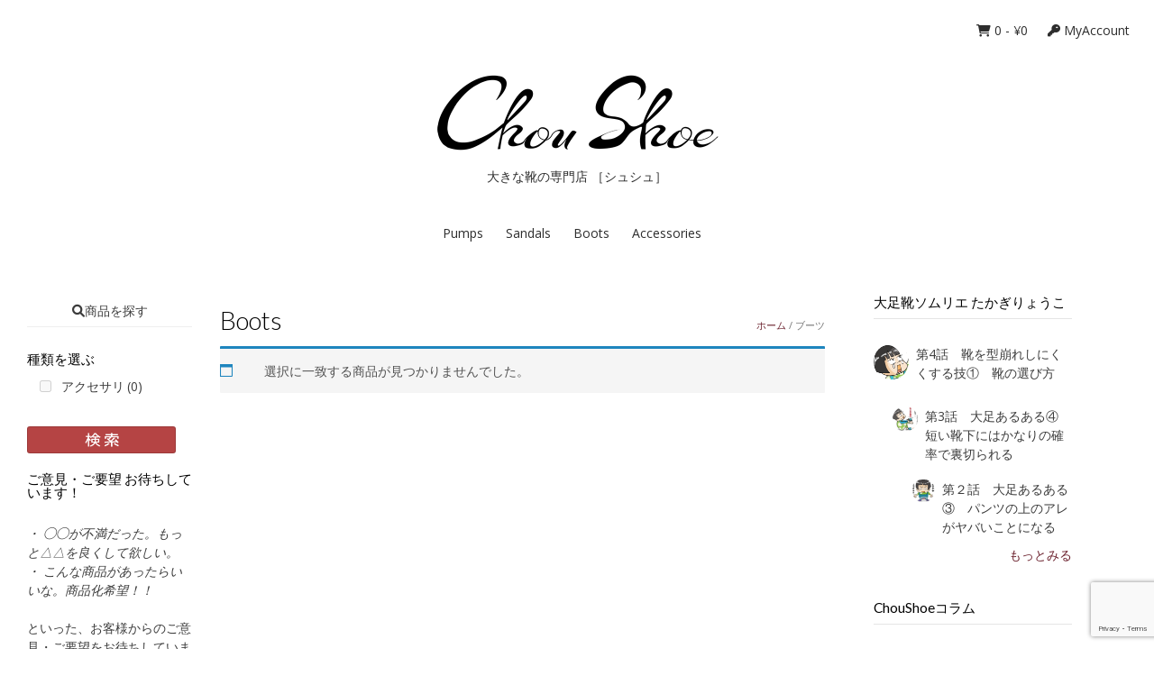

--- FILE ---
content_type: text/html; charset=UTF-8
request_url: http://choushoe.jp/product-category/boots
body_size: 18946
content:
<!DOCTYPE html>
<html lang="ja">
<head>
<meta charset="UTF-8">
<meta name="viewport" content="width=device-width, initial-scale=1">
<link rel="profile" href="http://gmpg.org/xfn/11">
<link rel="pingback" href="http://choushoe.jp/wp/xmlrpc.php">
<link rel="shortcut icon" href="https://choushoe.jp/wp/wp-content/themes/vogue_child/images/favicon.ico">
<link rel="apple-touch-icon" href="https://choushoe.jp/wp/wp-content/themes/vogue_child/images/apple-touch-icon.png">
<link rel="stylesheet" type="text/css" href="https://choushoe.jp/wp/wp-content/themes/vogue_child/special-pages.css">
<link rel="stylesheet" href="https://choushoe.jp/wp/wp-content/themes/vogue_child/css/lightbox.css">
<link rel="stylesheet" href="https://use.fontawesome.com/releases/v5.0.6/css/all.css">
<script src="https://ajax.googleapis.com/ajax/libs/jquery/2.1.4/jquery.min.js"></script>
<script src="https://choushoe.jp/wp/wp-content/themes/vogue_child/js/lightbox.js" type="text/javascript"></script>
<script>
$(function() {
	var timer = false,
		search_bar = $('#woof_widget-3');
	
	function is_sp() {
		return window.matchMedia('screen and (max-width:940px)').matches;
	}
	
	if($('.column').length) {
		$('#newpostcatch-3,#text-21').hide();
	} else if($('.takagi').length) {
		$('#newpostcatch-2,#text-20').hide();
	}
	
	$('.guid-jump').click(function(e){
		if(is_sp()) {
			search_bar.slideToggle(500);
		}
	})
	
	window.onpageshow = function(event) {
		if (event.persisted) {
			window.location.reload();
		}
	}
});
</script>
<meta name='robots' content='index, follow, max-image-preview:large, max-snippet:-1, max-video-preview:-1' />

	<!-- This site is optimized with the Yoast SEO plugin v26.7 - https://yoast.com/wordpress/plugins/seo/ -->
	<title>ブーツ アーカイブ - ChouShoe</title>
	<link rel="canonical" href="https://choushoe.jp/product-category/boots" />
	<meta property="og:locale" content="ja_JP" />
	<meta property="og:type" content="article" />
	<meta property="og:title" content="ブーツ アーカイブ - ChouShoe" />
	<meta property="og:url" content="https://choushoe.jp/product-category/boots" />
	<meta property="og:site_name" content="ChouShoe" />
	<meta name="twitter:card" content="summary_large_image" />
	<meta name="twitter:site" content="@choushoeshop" />
	<script type="application/ld+json" class="yoast-schema-graph">{"@context":"https://schema.org","@graph":[{"@type":"CollectionPage","@id":"https://choushoe.jp/product-category/boots","url":"https://choushoe.jp/product-category/boots","name":"ブーツ アーカイブ - ChouShoe","isPartOf":{"@id":"https://choushoe.jp/#website"},"breadcrumb":{"@id":"https://choushoe.jp/product-category/boots#breadcrumb"},"inLanguage":"ja"},{"@type":"BreadcrumbList","@id":"https://choushoe.jp/product-category/boots#breadcrumb","itemListElement":[{"@type":"ListItem","position":1,"name":"ホーム","item":"https://choushoe.jp/"},{"@type":"ListItem","position":2,"name":"ブーツ"}]},{"@type":"WebSite","@id":"https://choushoe.jp/#website","url":"https://choushoe.jp/","name":"ChouShoe","description":"大きな靴の専門店 ［シュシュ］","potentialAction":[{"@type":"SearchAction","target":{"@type":"EntryPoint","urlTemplate":"https://choushoe.jp/?s={search_term_string}"},"query-input":{"@type":"PropertyValueSpecification","valueRequired":true,"valueName":"search_term_string"}}],"inLanguage":"ja"}]}</script>
	<!-- / Yoast SEO plugin. -->


<link rel='dns-prefetch' href='//fonts.googleapis.com' />
<link rel="alternate" type="application/rss+xml" title="ChouShoe &raquo; フィード" href="https://choushoe.jp/feed" />
<link rel="alternate" type="application/rss+xml" title="ChouShoe &raquo; コメントフィード" href="https://choushoe.jp/comments/feed" />
<link rel="alternate" type="application/rss+xml" title="ChouShoe &raquo; ブーツ カテゴリー のフィード" href="https://choushoe.jp/product-category/boots/feed" />
<style id='wp-img-auto-sizes-contain-inline-css' type='text/css'>
img:is([sizes=auto i],[sizes^="auto," i]){contain-intrinsic-size:3000px 1500px}
/*# sourceURL=wp-img-auto-sizes-contain-inline-css */
</style>
<style id='wp-emoji-styles-inline-css' type='text/css'>

	img.wp-smiley, img.emoji {
		display: inline !important;
		border: none !important;
		box-shadow: none !important;
		height: 1em !important;
		width: 1em !important;
		margin: 0 0.07em !important;
		vertical-align: -0.1em !important;
		background: none !important;
		padding: 0 !important;
	}
/*# sourceURL=wp-emoji-styles-inline-css */
</style>
<style id='wp-block-library-inline-css' type='text/css'>
:root{--wp-block-synced-color:#7a00df;--wp-block-synced-color--rgb:122,0,223;--wp-bound-block-color:var(--wp-block-synced-color);--wp-editor-canvas-background:#ddd;--wp-admin-theme-color:#007cba;--wp-admin-theme-color--rgb:0,124,186;--wp-admin-theme-color-darker-10:#006ba1;--wp-admin-theme-color-darker-10--rgb:0,107,160.5;--wp-admin-theme-color-darker-20:#005a87;--wp-admin-theme-color-darker-20--rgb:0,90,135;--wp-admin-border-width-focus:2px}@media (min-resolution:192dpi){:root{--wp-admin-border-width-focus:1.5px}}.wp-element-button{cursor:pointer}:root .has-very-light-gray-background-color{background-color:#eee}:root .has-very-dark-gray-background-color{background-color:#313131}:root .has-very-light-gray-color{color:#eee}:root .has-very-dark-gray-color{color:#313131}:root .has-vivid-green-cyan-to-vivid-cyan-blue-gradient-background{background:linear-gradient(135deg,#00d084,#0693e3)}:root .has-purple-crush-gradient-background{background:linear-gradient(135deg,#34e2e4,#4721fb 50%,#ab1dfe)}:root .has-hazy-dawn-gradient-background{background:linear-gradient(135deg,#faaca8,#dad0ec)}:root .has-subdued-olive-gradient-background{background:linear-gradient(135deg,#fafae1,#67a671)}:root .has-atomic-cream-gradient-background{background:linear-gradient(135deg,#fdd79a,#004a59)}:root .has-nightshade-gradient-background{background:linear-gradient(135deg,#330968,#31cdcf)}:root .has-midnight-gradient-background{background:linear-gradient(135deg,#020381,#2874fc)}:root{--wp--preset--font-size--normal:16px;--wp--preset--font-size--huge:42px}.has-regular-font-size{font-size:1em}.has-larger-font-size{font-size:2.625em}.has-normal-font-size{font-size:var(--wp--preset--font-size--normal)}.has-huge-font-size{font-size:var(--wp--preset--font-size--huge)}.has-text-align-center{text-align:center}.has-text-align-left{text-align:left}.has-text-align-right{text-align:right}.has-fit-text{white-space:nowrap!important}#end-resizable-editor-section{display:none}.aligncenter{clear:both}.items-justified-left{justify-content:flex-start}.items-justified-center{justify-content:center}.items-justified-right{justify-content:flex-end}.items-justified-space-between{justify-content:space-between}.screen-reader-text{border:0;clip-path:inset(50%);height:1px;margin:-1px;overflow:hidden;padding:0;position:absolute;width:1px;word-wrap:normal!important}.screen-reader-text:focus{background-color:#ddd;clip-path:none;color:#444;display:block;font-size:1em;height:auto;left:5px;line-height:normal;padding:15px 23px 14px;text-decoration:none;top:5px;width:auto;z-index:100000}html :where(.has-border-color){border-style:solid}html :where([style*=border-top-color]){border-top-style:solid}html :where([style*=border-right-color]){border-right-style:solid}html :where([style*=border-bottom-color]){border-bottom-style:solid}html :where([style*=border-left-color]){border-left-style:solid}html :where([style*=border-width]){border-style:solid}html :where([style*=border-top-width]){border-top-style:solid}html :where([style*=border-right-width]){border-right-style:solid}html :where([style*=border-bottom-width]){border-bottom-style:solid}html :where([style*=border-left-width]){border-left-style:solid}html :where(img[class*=wp-image-]){height:auto;max-width:100%}:where(figure){margin:0 0 1em}html :where(.is-position-sticky){--wp-admin--admin-bar--position-offset:var(--wp-admin--admin-bar--height,0px)}@media screen and (max-width:600px){html :where(.is-position-sticky){--wp-admin--admin-bar--position-offset:0px}}

/*# sourceURL=wp-block-library-inline-css */
</style><link rel='stylesheet' id='wc-blocks-style-css' href='http://choushoe.jp/wp/wp-content/plugins/woocommerce/assets/client/blocks/wc-blocks.css?ver=wc-10.4.3' type='text/css' media='all' />
<style id='global-styles-inline-css' type='text/css'>
:root{--wp--preset--aspect-ratio--square: 1;--wp--preset--aspect-ratio--4-3: 4/3;--wp--preset--aspect-ratio--3-4: 3/4;--wp--preset--aspect-ratio--3-2: 3/2;--wp--preset--aspect-ratio--2-3: 2/3;--wp--preset--aspect-ratio--16-9: 16/9;--wp--preset--aspect-ratio--9-16: 9/16;--wp--preset--color--black: #000000;--wp--preset--color--cyan-bluish-gray: #abb8c3;--wp--preset--color--white: #ffffff;--wp--preset--color--pale-pink: #f78da7;--wp--preset--color--vivid-red: #cf2e2e;--wp--preset--color--luminous-vivid-orange: #ff6900;--wp--preset--color--luminous-vivid-amber: #fcb900;--wp--preset--color--light-green-cyan: #7bdcb5;--wp--preset--color--vivid-green-cyan: #00d084;--wp--preset--color--pale-cyan-blue: #8ed1fc;--wp--preset--color--vivid-cyan-blue: #0693e3;--wp--preset--color--vivid-purple: #9b51e0;--wp--preset--gradient--vivid-cyan-blue-to-vivid-purple: linear-gradient(135deg,rgb(6,147,227) 0%,rgb(155,81,224) 100%);--wp--preset--gradient--light-green-cyan-to-vivid-green-cyan: linear-gradient(135deg,rgb(122,220,180) 0%,rgb(0,208,130) 100%);--wp--preset--gradient--luminous-vivid-amber-to-luminous-vivid-orange: linear-gradient(135deg,rgb(252,185,0) 0%,rgb(255,105,0) 100%);--wp--preset--gradient--luminous-vivid-orange-to-vivid-red: linear-gradient(135deg,rgb(255,105,0) 0%,rgb(207,46,46) 100%);--wp--preset--gradient--very-light-gray-to-cyan-bluish-gray: linear-gradient(135deg,rgb(238,238,238) 0%,rgb(169,184,195) 100%);--wp--preset--gradient--cool-to-warm-spectrum: linear-gradient(135deg,rgb(74,234,220) 0%,rgb(151,120,209) 20%,rgb(207,42,186) 40%,rgb(238,44,130) 60%,rgb(251,105,98) 80%,rgb(254,248,76) 100%);--wp--preset--gradient--blush-light-purple: linear-gradient(135deg,rgb(255,206,236) 0%,rgb(152,150,240) 100%);--wp--preset--gradient--blush-bordeaux: linear-gradient(135deg,rgb(254,205,165) 0%,rgb(254,45,45) 50%,rgb(107,0,62) 100%);--wp--preset--gradient--luminous-dusk: linear-gradient(135deg,rgb(255,203,112) 0%,rgb(199,81,192) 50%,rgb(65,88,208) 100%);--wp--preset--gradient--pale-ocean: linear-gradient(135deg,rgb(255,245,203) 0%,rgb(182,227,212) 50%,rgb(51,167,181) 100%);--wp--preset--gradient--electric-grass: linear-gradient(135deg,rgb(202,248,128) 0%,rgb(113,206,126) 100%);--wp--preset--gradient--midnight: linear-gradient(135deg,rgb(2,3,129) 0%,rgb(40,116,252) 100%);--wp--preset--font-size--small: 13px;--wp--preset--font-size--medium: 20px;--wp--preset--font-size--large: 36px;--wp--preset--font-size--x-large: 42px;--wp--preset--spacing--20: 0.44rem;--wp--preset--spacing--30: 0.67rem;--wp--preset--spacing--40: 1rem;--wp--preset--spacing--50: 1.5rem;--wp--preset--spacing--60: 2.25rem;--wp--preset--spacing--70: 3.38rem;--wp--preset--spacing--80: 5.06rem;--wp--preset--shadow--natural: 6px 6px 9px rgba(0, 0, 0, 0.2);--wp--preset--shadow--deep: 12px 12px 50px rgba(0, 0, 0, 0.4);--wp--preset--shadow--sharp: 6px 6px 0px rgba(0, 0, 0, 0.2);--wp--preset--shadow--outlined: 6px 6px 0px -3px rgb(255, 255, 255), 6px 6px rgb(0, 0, 0);--wp--preset--shadow--crisp: 6px 6px 0px rgb(0, 0, 0);}:where(.is-layout-flex){gap: 0.5em;}:where(.is-layout-grid){gap: 0.5em;}body .is-layout-flex{display: flex;}.is-layout-flex{flex-wrap: wrap;align-items: center;}.is-layout-flex > :is(*, div){margin: 0;}body .is-layout-grid{display: grid;}.is-layout-grid > :is(*, div){margin: 0;}:where(.wp-block-columns.is-layout-flex){gap: 2em;}:where(.wp-block-columns.is-layout-grid){gap: 2em;}:where(.wp-block-post-template.is-layout-flex){gap: 1.25em;}:where(.wp-block-post-template.is-layout-grid){gap: 1.25em;}.has-black-color{color: var(--wp--preset--color--black) !important;}.has-cyan-bluish-gray-color{color: var(--wp--preset--color--cyan-bluish-gray) !important;}.has-white-color{color: var(--wp--preset--color--white) !important;}.has-pale-pink-color{color: var(--wp--preset--color--pale-pink) !important;}.has-vivid-red-color{color: var(--wp--preset--color--vivid-red) !important;}.has-luminous-vivid-orange-color{color: var(--wp--preset--color--luminous-vivid-orange) !important;}.has-luminous-vivid-amber-color{color: var(--wp--preset--color--luminous-vivid-amber) !important;}.has-light-green-cyan-color{color: var(--wp--preset--color--light-green-cyan) !important;}.has-vivid-green-cyan-color{color: var(--wp--preset--color--vivid-green-cyan) !important;}.has-pale-cyan-blue-color{color: var(--wp--preset--color--pale-cyan-blue) !important;}.has-vivid-cyan-blue-color{color: var(--wp--preset--color--vivid-cyan-blue) !important;}.has-vivid-purple-color{color: var(--wp--preset--color--vivid-purple) !important;}.has-black-background-color{background-color: var(--wp--preset--color--black) !important;}.has-cyan-bluish-gray-background-color{background-color: var(--wp--preset--color--cyan-bluish-gray) !important;}.has-white-background-color{background-color: var(--wp--preset--color--white) !important;}.has-pale-pink-background-color{background-color: var(--wp--preset--color--pale-pink) !important;}.has-vivid-red-background-color{background-color: var(--wp--preset--color--vivid-red) !important;}.has-luminous-vivid-orange-background-color{background-color: var(--wp--preset--color--luminous-vivid-orange) !important;}.has-luminous-vivid-amber-background-color{background-color: var(--wp--preset--color--luminous-vivid-amber) !important;}.has-light-green-cyan-background-color{background-color: var(--wp--preset--color--light-green-cyan) !important;}.has-vivid-green-cyan-background-color{background-color: var(--wp--preset--color--vivid-green-cyan) !important;}.has-pale-cyan-blue-background-color{background-color: var(--wp--preset--color--pale-cyan-blue) !important;}.has-vivid-cyan-blue-background-color{background-color: var(--wp--preset--color--vivid-cyan-blue) !important;}.has-vivid-purple-background-color{background-color: var(--wp--preset--color--vivid-purple) !important;}.has-black-border-color{border-color: var(--wp--preset--color--black) !important;}.has-cyan-bluish-gray-border-color{border-color: var(--wp--preset--color--cyan-bluish-gray) !important;}.has-white-border-color{border-color: var(--wp--preset--color--white) !important;}.has-pale-pink-border-color{border-color: var(--wp--preset--color--pale-pink) !important;}.has-vivid-red-border-color{border-color: var(--wp--preset--color--vivid-red) !important;}.has-luminous-vivid-orange-border-color{border-color: var(--wp--preset--color--luminous-vivid-orange) !important;}.has-luminous-vivid-amber-border-color{border-color: var(--wp--preset--color--luminous-vivid-amber) !important;}.has-light-green-cyan-border-color{border-color: var(--wp--preset--color--light-green-cyan) !important;}.has-vivid-green-cyan-border-color{border-color: var(--wp--preset--color--vivid-green-cyan) !important;}.has-pale-cyan-blue-border-color{border-color: var(--wp--preset--color--pale-cyan-blue) !important;}.has-vivid-cyan-blue-border-color{border-color: var(--wp--preset--color--vivid-cyan-blue) !important;}.has-vivid-purple-border-color{border-color: var(--wp--preset--color--vivid-purple) !important;}.has-vivid-cyan-blue-to-vivid-purple-gradient-background{background: var(--wp--preset--gradient--vivid-cyan-blue-to-vivid-purple) !important;}.has-light-green-cyan-to-vivid-green-cyan-gradient-background{background: var(--wp--preset--gradient--light-green-cyan-to-vivid-green-cyan) !important;}.has-luminous-vivid-amber-to-luminous-vivid-orange-gradient-background{background: var(--wp--preset--gradient--luminous-vivid-amber-to-luminous-vivid-orange) !important;}.has-luminous-vivid-orange-to-vivid-red-gradient-background{background: var(--wp--preset--gradient--luminous-vivid-orange-to-vivid-red) !important;}.has-very-light-gray-to-cyan-bluish-gray-gradient-background{background: var(--wp--preset--gradient--very-light-gray-to-cyan-bluish-gray) !important;}.has-cool-to-warm-spectrum-gradient-background{background: var(--wp--preset--gradient--cool-to-warm-spectrum) !important;}.has-blush-light-purple-gradient-background{background: var(--wp--preset--gradient--blush-light-purple) !important;}.has-blush-bordeaux-gradient-background{background: var(--wp--preset--gradient--blush-bordeaux) !important;}.has-luminous-dusk-gradient-background{background: var(--wp--preset--gradient--luminous-dusk) !important;}.has-pale-ocean-gradient-background{background: var(--wp--preset--gradient--pale-ocean) !important;}.has-electric-grass-gradient-background{background: var(--wp--preset--gradient--electric-grass) !important;}.has-midnight-gradient-background{background: var(--wp--preset--gradient--midnight) !important;}.has-small-font-size{font-size: var(--wp--preset--font-size--small) !important;}.has-medium-font-size{font-size: var(--wp--preset--font-size--medium) !important;}.has-large-font-size{font-size: var(--wp--preset--font-size--large) !important;}.has-x-large-font-size{font-size: var(--wp--preset--font-size--x-large) !important;}
/*# sourceURL=global-styles-inline-css */
</style>

<style id='classic-theme-styles-inline-css' type='text/css'>
/*! This file is auto-generated */
.wp-block-button__link{color:#fff;background-color:#32373c;border-radius:9999px;box-shadow:none;text-decoration:none;padding:calc(.667em + 2px) calc(1.333em + 2px);font-size:1.125em}.wp-block-file__button{background:#32373c;color:#fff;text-decoration:none}
/*# sourceURL=/wp-includes/css/classic-themes.min.css */
</style>
<link rel='stylesheet' id='contact-form-7-css' href='http://choushoe.jp/wp/wp-content/plugins/contact-form-7/includes/css/styles.css?ver=6.1.4' type='text/css' media='all' />
<link rel='stylesheet' id='wccm-style-css' href='http://choushoe.jp/wp/wp-content/plugins/woocommerce-compare-list/css/wccm-style.css?ver=1.1.2' type='text/css' media='all' />
<link rel='stylesheet' id='woof-css' href='http://choushoe.jp/wp/wp-content/plugins/woocommerce-products-filter/css/front.css?ver=1.3.7.4' type='text/css' media='all' />
<style id='woof-inline-css' type='text/css'>

.woof_products_top_panel li span, .woof_products_top_panel2 li span{background: url(http://choushoe.jp/wp/wp-content/plugins/woocommerce-products-filter/img/delete.png);background-size: 14px 14px;background-repeat: no-repeat;background-position: right;}
.woof_edit_view{
                    display: none;
                }

/*# sourceURL=woof-inline-css */
</style>
<link rel='stylesheet' id='chosen-drop-down-css' href='http://choushoe.jp/wp/wp-content/plugins/woocommerce-products-filter/js/chosen/chosen.min.css?ver=1.3.7.4' type='text/css' media='all' />
<link rel='stylesheet' id='woof_by_author_html_items-css' href='http://choushoe.jp/wp/wp-content/plugins/woocommerce-products-filter/ext/by_author/css/by_author.css?ver=1.3.7.4' type='text/css' media='all' />
<link rel='stylesheet' id='woof_by_instock_html_items-css' href='http://choushoe.jp/wp/wp-content/plugins/woocommerce-products-filter/ext/by_instock/css/by_instock.css?ver=1.3.7.4' type='text/css' media='all' />
<link rel='stylesheet' id='woof_by_onsales_html_items-css' href='http://choushoe.jp/wp/wp-content/plugins/woocommerce-products-filter/ext/by_onsales/css/by_onsales.css?ver=1.3.7.4' type='text/css' media='all' />
<link rel='stylesheet' id='woof_by_text_html_items-css' href='http://choushoe.jp/wp/wp-content/plugins/woocommerce-products-filter/ext/by_text/assets/css/front.css?ver=1.3.7.4' type='text/css' media='all' />
<link rel='stylesheet' id='woof_label_html_items-css' href='http://choushoe.jp/wp/wp-content/plugins/woocommerce-products-filter/ext/label/css/html_types/label.css?ver=1.3.7.4' type='text/css' media='all' />
<link rel='stylesheet' id='woof_select_radio_check_html_items-css' href='http://choushoe.jp/wp/wp-content/plugins/woocommerce-products-filter/ext/select_radio_check/css/html_types/select_radio_check.css?ver=1.3.7.4' type='text/css' media='all' />
<link rel='stylesheet' id='woof_sd_html_items_checkbox-css' href='http://choushoe.jp/wp/wp-content/plugins/woocommerce-products-filter/ext/smart_designer/css/elements/checkbox.css?ver=1.3.7.4' type='text/css' media='all' />
<link rel='stylesheet' id='woof_sd_html_items_radio-css' href='http://choushoe.jp/wp/wp-content/plugins/woocommerce-products-filter/ext/smart_designer/css/elements/radio.css?ver=1.3.7.4' type='text/css' media='all' />
<link rel='stylesheet' id='woof_sd_html_items_switcher-css' href='http://choushoe.jp/wp/wp-content/plugins/woocommerce-products-filter/ext/smart_designer/css/elements/switcher.css?ver=1.3.7.4' type='text/css' media='all' />
<link rel='stylesheet' id='woof_sd_html_items_color-css' href='http://choushoe.jp/wp/wp-content/plugins/woocommerce-products-filter/ext/smart_designer/css/elements/color.css?ver=1.3.7.4' type='text/css' media='all' />
<link rel='stylesheet' id='woof_sd_html_items_tooltip-css' href='http://choushoe.jp/wp/wp-content/plugins/woocommerce-products-filter/ext/smart_designer/css/tooltip.css?ver=1.3.7.4' type='text/css' media='all' />
<link rel='stylesheet' id='woof_sd_html_items_front-css' href='http://choushoe.jp/wp/wp-content/plugins/woocommerce-products-filter/ext/smart_designer/css/front.css?ver=1.3.7.4' type='text/css' media='all' />
<link rel='stylesheet' id='woof-switcher23-css' href='http://choushoe.jp/wp/wp-content/plugins/woocommerce-products-filter/css/switcher.css?ver=1.3.7.4' type='text/css' media='all' />
<link rel='stylesheet' id='woocommerce-layout-css' href='http://choushoe.jp/wp/wp-content/plugins/woocommerce/assets/css/woocommerce-layout.css?ver=10.4.3' type='text/css' media='all' />
<link rel='stylesheet' id='woocommerce-smallscreen-css' href='http://choushoe.jp/wp/wp-content/plugins/woocommerce/assets/css/woocommerce-smallscreen.css?ver=10.4.3' type='text/css' media='only screen and (max-width: 768px)' />
<link rel='stylesheet' id='woocommerce-general-css' href='http://choushoe.jp/wp/wp-content/plugins/woocommerce/assets/css/woocommerce.css?ver=10.4.3' type='text/css' media='all' />
<style id='woocommerce-inline-inline-css' type='text/css'>
.woocommerce form .form-row .required { visibility: visible; }
/*# sourceURL=woocommerce-inline-inline-css */
</style>
<link rel='stylesheet' id='parent-style-css' href='http://choushoe.jp/wp/wp-content/themes/vogue/style.css?ver=6.9' type='text/css' media='all' />
<link rel='stylesheet' id='customizer_vogue_fonts-css' href='//fonts.googleapis.com/css?family=Open+Sans%3Aregular%2Citalic%2C700%7CLato%3Aregular%2Citalic%2C700%26subset%3Dlatin%2C' type='text/css' media='screen' />
<link rel='stylesheet' id='vogue-body-font-default-css' href='//fonts.googleapis.com/css?family=Open+Sans%3A400%2C300%2C300italic%2C400italic%2C600%2C600italic%2C700%2C700italic&#038;ver=1.4.76' type='text/css' media='all' />
<link rel='stylesheet' id='vogue-heading-font-default-css' href='//fonts.googleapis.com/css?family=Lato%3A400%2C300%2C300italic%2C400italic%2C700%2C700italic&#038;ver=1.4.76' type='text/css' media='all' />
<link rel='stylesheet' id='vogue-font-awesome-css' href='http://choushoe.jp/wp/wp-content/themes/vogue/includes/font-awesome/css/all.min.css?ver=6.0.0' type='text/css' media='all' />
<link rel='stylesheet' id='vogue-style-css' href='http://choushoe.jp/wp/wp-content/themes/vogue_child/style.css?ver=1.4.76' type='text/css' media='all' />
<link rel='stylesheet' id='vogue-header-style-css' href='http://choushoe.jp/wp/wp-content/themes/vogue/templates/css/header-one.css?ver=1.4.76' type='text/css' media='all' />
<link rel='stylesheet' id='vogue-standard-woocommerce-style-css' href='http://choushoe.jp/wp/wp-content/themes/vogue/templates/css/woocommerce-standard-style.css?ver=1.4.76' type='text/css' media='all' />
<link rel='stylesheet' id='vogue-footer-style-css' href='http://choushoe.jp/wp/wp-content/themes/vogue/templates/css/footer-standard.css?ver=1.4.76' type='text/css' media='all' />
<link rel='stylesheet' id='newpost-catch-css' href='http://choushoe.jp/wp/wp-content/plugins/newpost-catch/style.css?ver=6.9' type='text/css' media='all' />
<script type="text/javascript" id="woof-husky-js-extra">
/* <![CDATA[ */
var woof_husky_txt = {"ajax_url":"https://choushoe.jp/wp/wp-admin/admin-ajax.php","plugin_uri":"http://choushoe.jp/wp/wp-content/plugins/woocommerce-products-filter/ext/by_text/","loader":"http://choushoe.jp/wp/wp-content/plugins/woocommerce-products-filter/ext/by_text/assets/img/ajax-loader.gif","not_found":"Nothing found!","prev":"Prev","next":"Next","site_link":"http://choushoe.jp/wp","default_data":{"placeholder":"","behavior":"title","search_by_full_word":0,"autocomplete":1,"how_to_open_links":0,"taxonomy_compatibility":0,"sku_compatibility":0,"custom_fields":"","search_desc_variant":0,"view_text_length":10,"min_symbols":3,"max_posts":10,"image":"","notes_for_customer":"","template":"default","max_open_height":300,"page":0}};
//# sourceURL=woof-husky-js-extra
/* ]]> */
</script>
<script type="text/javascript" src="http://choushoe.jp/wp/wp-content/plugins/woocommerce-products-filter/ext/by_text/assets/js/husky.js?ver=1.3.7.4" id="woof-husky-js"></script>
<script type="text/javascript" src="http://choushoe.jp/wp/wp-includes/js/jquery/jquery.min.js?ver=3.7.1" id="jquery-core-js"></script>
<script type="text/javascript" src="http://choushoe.jp/wp/wp-includes/js/jquery/jquery-migrate.min.js?ver=3.4.1" id="jquery-migrate-js"></script>
<script type="text/javascript" src="http://choushoe.jp/wp/wp-content/plugins/woocommerce/assets/js/jquery-blockui/jquery.blockUI.min.js?ver=2.7.0-wc.10.4.3" id="wc-jquery-blockui-js" defer="defer" data-wp-strategy="defer"></script>
<script type="text/javascript" id="wc-add-to-cart-js-extra">
/* <![CDATA[ */
var wc_add_to_cart_params = {"ajax_url":"/wp/wp-admin/admin-ajax.php","wc_ajax_url":"/?wc-ajax=%%endpoint%%","i18n_view_cart":"\u304a\u8cb7\u3044\u7269\u30ab\u30b4\u3092\u8868\u793a","cart_url":"https://choushoe.jp/cart","is_cart":"","cart_redirect_after_add":"yes"};
//# sourceURL=wc-add-to-cart-js-extra
/* ]]> */
</script>
<script type="text/javascript" src="http://choushoe.jp/wp/wp-content/plugins/woocommerce/assets/js/frontend/add-to-cart.min.js?ver=10.4.3" id="wc-add-to-cart-js" defer="defer" data-wp-strategy="defer"></script>
<script type="text/javascript" src="http://choushoe.jp/wp/wp-content/plugins/woocommerce/assets/js/js-cookie/js.cookie.min.js?ver=2.1.4-wc.10.4.3" id="wc-js-cookie-js" defer="defer" data-wp-strategy="defer"></script>
<script type="text/javascript" id="woocommerce-js-extra">
/* <![CDATA[ */
var woocommerce_params = {"ajax_url":"/wp/wp-admin/admin-ajax.php","wc_ajax_url":"/?wc-ajax=%%endpoint%%","i18n_password_show":"\u30d1\u30b9\u30ef\u30fc\u30c9\u3092\u8868\u793a","i18n_password_hide":"\u30d1\u30b9\u30ef\u30fc\u30c9\u3092\u96a0\u3059"};
//# sourceURL=woocommerce-js-extra
/* ]]> */
</script>
<script type="text/javascript" src="http://choushoe.jp/wp/wp-content/plugins/woocommerce/assets/js/frontend/woocommerce.min.js?ver=10.4.3" id="woocommerce-js" defer="defer" data-wp-strategy="defer"></script>
<link rel="https://api.w.org/" href="https://choushoe.jp/wp-json/" /><link rel="alternate" title="JSON" type="application/json" href="https://choushoe.jp/wp-json/wp/v2/product_cat/20" /><link rel="EditURI" type="application/rsd+xml" title="RSD" href="https://choushoe.jp/wp/xmlrpc.php?rsd" />
<meta name="generator" content="WordPress 6.9" />
<meta name="generator" content="WooCommerce 10.4.3" />
	<noscript><style>.woocommerce-product-gallery{ opacity: 1 !important; }</style></noscript>
	<!-- vouge css override -->
<link rel="stylesheet" href="https://choushoe.jp/wp/wp-content/themes/vogue_child/templates/css/woocommerce-standard-style-overfide.css">
<!-- / -->
<!-- Google tag (gtag.js) -->
<script async src="https://www.googletagmanager.com/gtag/js?id=G-97BRGTBNSZ"></script>
<script>
  window.dataLayer = window.dataLayer || [];
  function gtag(){dataLayer.push(arguments);}
  gtag('js', new Date());

  gtag('config', 'G-97BRGTBNSZ');
</script>
<link rel='stylesheet' id='wc-stripe-blocks-checkout-style-css' href='http://choushoe.jp/wp/wp-content/plugins/woocommerce-gateway-stripe/build/upe-blocks.css?ver=5149cca93b0373758856' type='text/css' media='all' />
<style id='vogue-customizer-custom-css-inline-css' type='text/css'>
#comments .form-submit #submit,
                .search-block .search-submit,
                .side-aligned-social a.header-social-icon,
                .no-results-btn,
                button,
                input[type="button"],
                input[type="reset"],
                input[type="submit"],
                .woocommerce ul.products li.product a.add_to_cart_button, .woocommerce-page ul.products li.product a.add_to_cart_button,
                .woocommerce ul.products li.product .onsale, .woocommerce-page ul.products li.product .onsale,
                .woocommerce button.button.alt,
                .woocommerce-page button.button.alt,
                .woocommerce input.button.alt:hover,
                .woocommerce-page #content input.button.alt:hover,
                .woocommerce .cart-collaterals .shipping_calculator .button,
                .woocommerce-page .cart-collaterals .shipping_calculator .button,
                .woocommerce a.button,
                .woocommerce #respond input#submit.alt,
				.woocommerce a.button.alt,
				.woocommerce button.button.alt,
				.woocommerce input.button.alt,
                .woocommerce-page a.button,
                .woocommerce input.button,
                .woocommerce-page #content input.button,
                .woocommerce-page input.button,
                .woocommerce #review_form #respond .form-submit input,
                .woocommerce-page #review_form #respond .form-submit input,
                .woocommerce-cart .wc-proceed-to-checkout a.checkout-button:hover,
                .woocommerce .widget_price_filter .ui-slider .ui-slider-range,
                .woocommerce .widget_price_filter .ui-slider .ui-slider-handle,
                .single-product span.onsale,
                .woocommerce button.button.alt.disabled,
                .main-navigation ul ul a:hover,
                .main-navigation ul ul li.focus > a,
                .main-navigation ul ul li.current-menu-item > a,
                .main-navigation ul ul li.current_page_item > a,
                .main-navigation ul ul li.current-menu-parent > a,
                .main-navigation ul ul li.current_page_parent > a,
                .main-navigation ul ul li.current-menu-ancestor > a,
                .main-navigation ul ul li.current_page_ancestor > a,
                .main-navigation button,
                .wpcf7-submit{background:inherit;background-color:#6d2430;}.wp-block-quote:not(.is-large),
				.wp-block-quote:not(.is-style-large){border-left-color:#6d2430;}blockquote{border-left-color:#6d2430 !important;}a,
				.content-area .entry-content a,
				#comments a,
				.post-edit-link,
				.site-title a,
				.error-404.not-found .page-header .page-title span,
				.search-button .fa-search,
				.header-cart-checkout.cart-has-items .fa-shopping-cart,
				.site-header-topbar li.focus > a,
				.main-navigation div > ul > li > a:hover,
				.main-navigation div > ul > li.current-menu-item > a,
				.main-navigation div > ul > li.current-menu-ancestor > a,
				.main-navigation div > ul > li.current-menu-parent > a,
				.main-navigation div > ul > li.current_page_parent > a,
                .main-navigation div > ul > li.current_page_ancestor > a,
                .main-navigation div > ul > li.focus > a{color:#6d2430;}.main-navigation button:hover,
                #comments .form-submit #submit:hover,
                .search-block .search-submit:hover,
                .no-results-btn:hover,
                button,
                input[type="button"],
                input[type="reset"],
                input[type="submit"],
                .woocommerce input.button.alt,
                .woocommerce-page #content input.button.alt,
                .woocommerce .cart-collaterals .shipping_calculator .button,
                .woocommerce-page .cart-collaterals .shipping_calculator .button,
                .woocommerce a.button:hover,
                .woocommerce #respond input#submit.alt:hover,
				.woocommerce a.button.alt:hover,
				.woocommerce button.button.alt:hover,
				.woocommerce input.button.alt:hover,
                .woocommerce-page a.button:hover,
                .woocommerce input.button:hover,
                .woocommerce-page #content input.button:hover,
                .woocommerce-page input.button:hover,
                .woocommerce ul.products li.product a.add_to_cart_button:hover, .woocommerce-page ul.products li.product a.add_to_cart_button:hover,
                .woocommerce button.button.alt:hover,
                .woocommerce-page button.button.alt:hover,
                .woocommerce #review_form #respond .form-submit input:hover,
                .woocommerce-page #review_form #respond .form-submit input:hover,
                .woocommerce-cart .wc-proceed-to-checkout a.checkout-button,
                .woocommerce .widget_price_filter .price_slider_wrapper .ui-widget-content,
                .woocommerce button.button.alt.disabled:hover,
                .wpcf7-submit:hover{background:inherit;background-color:#b54444;}a:hover,
				.content-area .entry-content a:hover,
                .widget-area .widget a:hover,
                .site-header-topbar ul li a:hover,
                .site-footer-widgets .widget a:hover,
                .site-footer .widget a:hover,
                .search-btn:hover,
                .search-button .fa-search:hover,
                .woocommerce #content div.product p.price,
                .woocommerce-page #content div.product p.price,
                .woocommerce-page div.product p.price,
                .woocommerce #content div.product span.price,
                .woocommerce div.product span.price,
                .woocommerce-page #content div.product span.price,
                .woocommerce-page div.product span.price,
                .woocommerce #content div.product .woocommerce-tabs ul.tabs li.active,
                .woocommerce div.product .woocommerce-tabs ul.tabs li.active,
                .woocommerce-page #content div.product .woocommerce-tabs ul.tabs li.active,
                .woocommerce-page div.product .woocommerce-tabs ul.tabs li.active{color:#b54444;}
/*# sourceURL=vogue-customizer-custom-css-inline-css */
</style>
<link rel='stylesheet' id='woof_sections_style-css' href='http://choushoe.jp/wp/wp-content/plugins/woocommerce-products-filter/ext/sections/css/sections.css?ver=1.3.7.4' type='text/css' media='all' />
<link rel='stylesheet' id='woof_tooltip-css-css' href='http://choushoe.jp/wp/wp-content/plugins/woocommerce-products-filter/js/tooltip/css/tooltipster.bundle.min.css?ver=1.3.7.4' type='text/css' media='all' />
<link rel='stylesheet' id='woof_tooltip-css-noir-css' href='http://choushoe.jp/wp/wp-content/plugins/woocommerce-products-filter/js/tooltip/css/plugins/tooltipster/sideTip/themes/tooltipster-sideTip-noir.min.css?ver=1.3.7.4' type='text/css' media='all' />
<link rel='stylesheet' id='ion.range-slider-css' href='http://choushoe.jp/wp/wp-content/plugins/woocommerce-products-filter/js/ion.range-slider/css/ion.rangeSlider.css?ver=1.3.7.4' type='text/css' media='all' />
<link rel='stylesheet' id='woof-front-builder-css-css' href='http://choushoe.jp/wp/wp-content/plugins/woocommerce-products-filter/ext/front_builder/css/front-builder.css?ver=1.3.7.4' type='text/css' media='all' />
<link rel='stylesheet' id='woof-slideout-tab-css-css' href='http://choushoe.jp/wp/wp-content/plugins/woocommerce-products-filter/ext/slideout/css/jquery.tabSlideOut.css?ver=1.3.7.4' type='text/css' media='all' />
<link rel='stylesheet' id='woof-slideout-css-css' href='http://choushoe.jp/wp/wp-content/plugins/woocommerce-products-filter/ext/slideout/css/slideout.css?ver=1.3.7.4' type='text/css' media='all' />
</head>

<body class="archive tax-product_cat term-boots term-20 wp-theme-vogue wp-child-theme-vogue_child theme-vogue woocommerce woocommerce-page woocommerce-no-js">


<div id="page" class="hfeed site vogue-slider-default">
	
		
		
<header id="masthead" class="site-header">
	
		
			<div class="site-header-topbar">
			<div class="site-topbar-left">
								
								
								
								
							</div>
			
			<div class="site-topbar-right">
								
									<p class="topbar-menu">
						<a href="http://choushoe.jp/cart">
							<i class="fa fa-shopping-cart fa-1.2x" ></i>
							0							<span> - <span class="woocommerce-Price-amount amount"><bdi><span class="woocommerce-Price-currencySymbol">&yen;</span>0</bdi></span>						</a>
						&emsp;
						<a href=" http://choushoe.jp/my-account"><i class="fa fa-key fa-1.2x"></i> MyAccount</a>
						&nbsp;&nbsp;
						<!-- <i class="fa fa-phone fa-1.2x"></i> 03-6265-9766 -->
					</p>
								
								
							</div>
			
			<div class="clearboth"></div>
		</div>
				
	<div class="site-container">
		
		<div class="site-branding">
			
					        <a href="https://choushoe.jp/" title="ChouShoe"><img src="http://choushoe.jp/wp/wp-content/uploads/cropped-ChouShoes.png" alt="ChouShoe" /></a>
		    			
			<p class="title-under-text">大きな靴の専門店 ［シュシュ］</p>
			
		</div><!-- .site-branding -->
		
	</div>
<!--
		<nav id="site-navigation" class="main-navigation vogue-mobile-nav-skin-dark" role="navigation">
		<span class="header-menu-button"><i class="fa fa-bars"></i><span>menu</span></span>
		<div id="main-menu" class="main-menu-container">
			<span class="main-menu-close"><i class="fa fa-angle-right"></i><i class="fa fa-angle-left"></i></span>
			<div id="primary-menu" class="menu"><ul>
<li class="page_item page-item-4 current_page_parent"><a href="https://choushoe.jp/all-items">All Items</a></li>
<li class="page_item page-item-5"><a href="https://choushoe.jp/cart">Cart</a></li>
<li class="page_item page-item-6"><a href="https://choushoe.jp/checkout">CheckOut ‎</a></li>
<li class="page_item page-item-1445 page_item_has_children"><a href="https://choushoe.jp/choushoe-about">ChouShoeについて</a>
<ul class='children'>
	<li class="page_item page-item-1459"><a href="https://choushoe.jp/choushoe-about/toiawase">お問い合せ</a></li>
	<li class="page_item page-item-1453"><a href="https://choushoe.jp/choushoe-about/payment-and-shipping">お支払いと配送</a></li>
	<li class="page_item page-item-1449"><a href="https://choushoe.jp/choushoe-about/question">よくあるご質問</a></li>
	<li class="page_item page-item-1447"><a href="https://choushoe.jp/choushoe-about/policy">プライバシーポリシー</a></li>
	<li class="page_item page-item-1451"><a href="https://choushoe.jp/choushoe-about/product-about">商品について</a></li>
	<li class="page_item page-item-1457"><a href="https://choushoe.jp/choushoe-about/compliance">特定商取引法に関する表記</a></li>
	<li class="page_item page-item-1455"><a href="https://choushoe.jp/choushoe-about/returned-or-exchanged">返品・交換</a></li>
</ul>
</li>
<li class="page_item page-item-2"><a href="https://choushoe.jp/">HOME</a></li>
<li class="page_item page-item-7"><a href="https://choushoe.jp/my-account">My Account</a></li>
<li class="page_item page-item-1324 page_item_has_children"><a href="https://choushoe.jp/newsletter">Newsletter</a>
<ul class='children'>
	<li class="page_item page-item-1329"><a href="https://choushoe.jp/newsletter/register">ありがとうございます</a></li>
</ul>
</li>
<li class="page_item page-item-2293"><a href="https://choushoe.jp/bfg1">こんな靴が履きたい！大足女子会</a></li>
</ul></div>
			
							<div class="header-cart">
					
		            <a class="header-cart-contents" href="https://choushoe.jp/cart" title="View your shopping cart">
		                <span class="header-cart-amount">
		                    0<span> - <span class="woocommerce-Price-amount amount"><bdi><span class="woocommerce-Price-currencySymbol">&yen;</span>0</bdi></span></span>
		                </span><span class="header-cart-checkout ">
		                    <i class="fa fa-shopping-cart"></i>
						</span>
		            </a>
					
				</div>
						
		</div>
	</nav>
-->
<nav class="user-menu">
	<!--<div id="primary-menu" class="menu"><ul>
<li class="page_item page-item-4 current_page_parent"><a href="https://choushoe.jp/all-items">All Items</a></li>
<li class="page_item page-item-5"><a href="https://choushoe.jp/cart">Cart</a></li>
<li class="page_item page-item-6"><a href="https://choushoe.jp/checkout">CheckOut ‎</a></li>
<li class="page_item page-item-1445 page_item_has_children"><a href="https://choushoe.jp/choushoe-about">ChouShoeについて</a>
<ul class='children'>
	<li class="page_item page-item-1459"><a href="https://choushoe.jp/choushoe-about/toiawase">お問い合せ</a></li>
	<li class="page_item page-item-1453"><a href="https://choushoe.jp/choushoe-about/payment-and-shipping">お支払いと配送</a></li>
	<li class="page_item page-item-1449"><a href="https://choushoe.jp/choushoe-about/question">よくあるご質問</a></li>
	<li class="page_item page-item-1447"><a href="https://choushoe.jp/choushoe-about/policy">プライバシーポリシー</a></li>
	<li class="page_item page-item-1451"><a href="https://choushoe.jp/choushoe-about/product-about">商品について</a></li>
	<li class="page_item page-item-1457"><a href="https://choushoe.jp/choushoe-about/compliance">特定商取引法に関する表記</a></li>
	<li class="page_item page-item-1455"><a href="https://choushoe.jp/choushoe-about/returned-or-exchanged">返品・交換</a></li>
</ul>
</li>
<li class="page_item page-item-2"><a href="https://choushoe.jp/">HOME</a></li>
<li class="page_item page-item-7"><a href="https://choushoe.jp/my-account">My Account</a></li>
<li class="page_item page-item-1324 page_item_has_children"><a href="https://choushoe.jp/newsletter">Newsletter</a>
<ul class='children'>
	<li class="page_item page-item-1329"><a href="https://choushoe.jp/newsletter/register">ありがとうございます</a></li>
</ul>
</li>
<li class="page_item page-item-2293"><a href="https://choushoe.jp/bfg1">こんな靴が履きたい！大足女子会</a></li>
</ul></div>
-->
	<ul>
		<li class="menu-item">
			<a href="http://choushoe.jp/product-category/pumps">Pumps</a>
		</li>
		<li class="menu-item">
			<a href="http://choushoe.jp/product-category/sandal">Sandals</a>
		</li>
		<li class="menu-item">
			<a href="http://choushoe.jp/product-category/boots">Boots</a>
		</li>
		<li class="menu-item">
			<a href="http://choushoe.jp/product-category/accessory">Accessories</a>
		</li>
		<!--<li class="menu-item">
			<a href=" http://choushoe.jp/my-account">
				<i class="fa fa-key fa-1.2x"> MyAccount</i>
			</a>
		</li>
		<li class="menu-item">
			<a href="http://choushoe.jp/cart">
				<i class="fa fa-shopping-cart fa-1.2x" >
					0					<span> - <span class="woocommerce-Price-amount amount"><bdi><span class="woocommerce-Price-currencySymbol">&yen;</span>0</bdi></span>				</i>
			</a>
		</li>-->
	</ul>
</nav>
<!-- #site-navigation -->
</header><!-- #masthead -->		
		
		
	<div class="site-container content-has-sidebar ">
<div id="search-bar" role="complementary">
	<p class="guid-jump"><i class="fa fa-search" aria-hidden="true"></i>商品を探す</p>
	<aside id="woof_widget-3" class="widget WOOF_Widget">        <div class="widget widget-woof">
            

            
            



            <div data-slug="" 
                 class="woof woof_sid woof_sid_widget " 
                                      data-sid="widget"
                  
                 data-shortcode="woof sid=&#039;widget&#039; mobile_mode=&#039;0&#039; autosubmit=&#039;-1&#039; start_filtering_btn=&#039;0&#039; price_filter=&#039;0&#039; redirect=&#039;&#039; ajax_redraw=&#039;0&#039; btn_position=&#039;b&#039; dynamic_recount=&#039;-1&#039; " 
                 data-redirect="" 
                 data-autosubmit="0" 
                 data-ajax-redraw="0"
                 >
                                     
                	
                <!--- here is possible to drop html code which is never redraws by AJAX ---->
                
                <div class="woof_redraw_zone" data-woof-ver="1.3.7.4" data-icheck-skin="none">
                                        
                                                    <div data-css-class="woof_container_product_cat" class="woof_container woof_container_checkbox woof_container_product_cat woof_container_0 woof_container_  woof_fs_product_cat ">
            <div class="woof_container_overlay_item"></div>
            <div class="woof_container_inner woof_container_inner_">
                                                <h4>
                                種類を選ぶ                                                                                                </h4>
                                                            <div class="woof_block_html_items" >
                                <ul class="woof_list woof_list_checkbox">
                                


            <li class="woof_term_31 " >
                <input type="checkbox" 					   disabled="" 
					   id="woof_31_696b6d38bc497" 
					   class="woof_checkbox_term woof_checkbox_term_31" 
					   data-tax="product_cat" 
					   name="accessory" 
					   data-term-id="31" 
					   value="31"  />
                <label   class="woof_checkbox_label " for="woof_31_696b6d38bc497">アクセサリ<span class="woof_checkbox_count">(0)</span></label>
                            <input type="hidden" value="アクセサリ" data-anchor="woof_n_product_cat_accessory" />

            </li>


            
        </ul>
                            </div>
                            
                                    <input type="hidden" name="woof_t_product_cat" value="商品カテゴリー" /><!-- for red button search nav panel -->
                            </div>
        </div>
                <div data-css-class="woof_container_pa_size" class="woof_container woof_container_checkbox woof_container_pa_size woof_container_1 woof_container_  woof_fs_pa_size ">
            <div class="woof_container_overlay_item"></div>
            <div class="woof_container_inner woof_container_inner_">
                                                <h4>
                                サイズを選ぶ                                                                                                </h4>
                                                            <div class="woof_block_html_items" >
                                <ul class="woof_list woof_list_checkbox">
            </ul>
                            </div>
                            
                                    <input type="hidden" name="woof_t_pa_size" value="商品 サイズ" /><!-- for red button search nav panel -->
                            </div>
        </div>
        
                

                

                                
                

                                <div class="woof_submit_search_form_container">                                <button class="button woof_submit_search_form">Filter</button>
            </div>
        
                                    </div>

            </div>



                    </div>
        </aside><aside id="text-24" class="widget widget_text"><h4 class="widget-title">ご意見・ご要望 お待ちしています！</h4>			<div class="textwidget"><p><i>・ ◯◯が不満だった。もっと△△を良くして欲しい。<br />
・ こんな商品があったらいいな。商品化希望！！</i><br />
&nbsp;<br />
といった、お客様からのご意見・ご要望をお待ちしています。</p>
<p>お気軽にお声掛けください。<br />
よろしくお願い致します！</p>
<p style="text-align: right;"><a style="color: #6d2430;" href="http://choushoe.jp/choushoe-about/contact">お問い合わせはこちら</a></p>
</div>
		</aside></div><!-- #secondary -->

	<div id="primary" class="content-area"><main id="main" class="site-main" role="main"><nav class="woocommerce-breadcrumb" aria-label="Breadcrumb"><a href="https://choushoe.jp">ホーム</a>&nbsp;&#47;&nbsp;ブーツ</nav>
    <header class="woocommerce-products-header">

		
			<h1 class="woocommerce-products-header__title page-title">Boots</h1>

		
		
    </header>

		
			<div class="woocommerce-no-products-found">
	
	<div class="woocommerce-info" role="status">
		選択に一致する商品が見つかりませんでした。	</div>
</div>

		
	</main></div>	
	<a name="search"></a>
<div id="secondary" class="widget-area" role="complementary">
	<aside id="newpostcatch-2" class="widget widget_newpostcatch"><h4 class="widget-title">大足靴ソムリエ たかぎりょうこ</h4>				<ul id="npcatch" class="npcatch">
										<li>
							<a href="https://choushoe.jp/takagi/4218.html" title="第4話　靴を型崩れしにくくする技①　靴の選び方">
								<figure>
									<img src="https://choushoe.jp/wp/wp-content/uploads/thumbnail-150x150.png" width="64" height="64" alt="第4話　靴を型崩れしにくくする技①　靴の選び方" title="第4話　靴を型崩れしにくくする技①　靴の選び方"/>
								</figure>
								<div class="detail">
									<span class="title">第4話　靴を型崩れしにくくする技①　靴の選び方</span>
																	</div>
							</a>
						</li>
					  						<li>
							<a href="https://choushoe.jp/takagi/3759.html" title="第3話　大足あるある④　短い靴下にはかなりの確率で裏切られる">
								<figure>
									<img src="https://choushoe.jp/wp/wp-content/uploads/at1-150x150.jpg" width="64" height="64" alt="第3話　大足あるある④　短い靴下にはかなりの確率で裏切られる" title="第3話　大足あるある④　短い靴下にはかなりの確率で裏切られる"/>
								</figure>
								<div class="detail">
									<span class="title">第3話　大足あるある④　短い靴下にはかなりの確率で裏切られる</span>
																	</div>
							</a>
						</li>
					  						<li>
							<a href="https://choushoe.jp/takagi/3504.html" title="第２話　大足あるある③　パンツの上のアレがヤバいことになる">
								<figure>
									<img src="https://choushoe.jp/wp/wp-content/uploads/69ea904f172dc99fd14791f475680597-150x150.png" width="64" height="64" alt="第２話　大足あるある③　パンツの上のアレがヤバいことになる" title="第２話　大足あるある③　パンツの上のアレがヤバいことになる"/>
								</figure>
								<div class="detail">
									<span class="title">第２話　大足あるある③　パンツの上のアレがヤバいことになる</span>
																	</div>
							</a>
						</li>
					  				</ul>
			</aside><aside id="text-20" class="widget widget_text">			<div class="textwidget"><p style="text-align: right;"><a style="color: #6d2430;" href="http://choushoe.jp/takagi">もっとみる</a></a></p>
</div>
		</aside><aside id="newpostcatch-3" class="widget widget_newpostcatch"><h4 class="widget-title">ChouShoeコラム</h4>				<ul id="npcatch" class="npcatch">
										<li>
							<a href="https://choushoe.jp/column/3741.html" title="季節を問わず便利♡　定番黒パンプスのコーデ">
								<figure>
									<img src="https://choushoe.jp/wp/wp-content/uploads/DSC_3750-2-150x150.jpg" width="64" height="64" alt="季節を問わず便利♡　定番黒パンプスのコーデ" title="季節を問わず便利♡　定番黒パンプスのコーデ"/>
								</figure>
								<div class="detail">
									<span class="title">季節を問わず便利♡　定番黒パンプスのコーデ</span>
																	</div>
							</a>
						</li>
					  						<li>
							<a href="https://choushoe.jp/column/3732.html" title="大人フェミニンにおすすめのパンプス">
								<figure>
									<img src="https://choushoe.jp/wp/wp-content/uploads/1-2-1-150x150.jpg" width="64" height="64" alt="大人フェミニンにおすすめのパンプス" title="大人フェミニンにおすすめのパンプス"/>
								</figure>
								<div class="detail">
									<span class="title">大人フェミニンにおすすめのパンプス</span>
																	</div>
							</a>
						</li>
					  						<li>
							<a href="https://choushoe.jp/column/3676.html" title="まだ間に合う！　サンダルと初秋モノお洋服のコーデ">
								<figure>
									<img src="https://choushoe.jp/wp/wp-content/uploads/655dcb0e6519c34baf6d9d53e1932389-150x150.jpg" width="64" height="64" alt="まだ間に合う！　サンダルと初秋モノお洋服のコーデ" title="まだ間に合う！　サンダルと初秋モノお洋服のコーデ"/>
								</figure>
								<div class="detail">
									<span class="title">まだ間に合う！　サンダルと初秋モノお洋服のコーデ</span>
																	</div>
							</a>
						</li>
					  				</ul>
			</aside><aside id="text-21" class="widget widget_text">			<div class="textwidget"><p style="text-align: right;"><a style="color: #6d2430;" href="http://choushoe.jp/column">もっとみる</a></p>
</div>
		</aside><aside id="text-22" class="widget widget_text">			<div class="textwidget"><p style="text-align: right;"><a style="color: #6d2430;" href="http://choushoe.jp/news">もっとみる</a></p>
</div>
		</aside><aside id="text-19" class="widget widget_text"><h4 class="widget-title">メールマガジン</h4>			<div class="textwidget"><p>お得な情報をいち早くお届けします。</p>
<p style="text-align: right;"><a style="color: #6d2430;" href=" http://choushoe.jp/newsletter">登録はこちら</a></p>
</div>
		</aside><aside id="text-23" class="widget widget_text"><h4 class="widget-title">ご意見・ご要望 お待ちしています！</h4>			<div class="textwidget"><p><i>・ ◯◯が不満だった。もっと△△を良くして欲しい。<br />
・ こんな商品があったらいいな。商品化希望！！</i><br />
&nbsp;<br />
といった、お客様からのご意見・ご要望をお待ちしています。</p>
<p>お気軽にお声掛けください。<br />
よろしくお願い致します！</p>
<p style="text-align: right;"><a style="color: #6d2430;" href="http://choushoe.jp/choushoe-about/contact">お問い合わせはこちら</a></p>
</div>
		</aside></div><!-- #secondary -->

		<div class="clearboth"></div>
	</div><!-- #content -->
	
			
		<footer id="colophon" class="site-footer site-footer-standard" role="contentinfo">
	<div class="site-footer-widgets">
        <div class="site-container">
            	            <ul>
	                <li id="text-14" class="widget widget_text">			<div class="textwidget"><p><a href=" http://choushoe.jp/choushoe-about">ご利用ガイド</a> <a href="http://choushoe.jp/choushoe-about/question">よくある質問</a> <a href="http://choushoe.jp/choushoe-about/toiawase">お問い合せ</a></p>
<p>&nbsp;</p>
<p style="margin-top: 1em;">Copyright © 2025 ChouShoe All rights reserved.</p>
</div>
		</li>
	            </ul>
	                    <div class="clearboth"></div>
        </div>
    </div>
	
    
</footer>		
	    
	
</div><!-- #page -->

	<div class="scroll-to-top"><i class="fas fa-angle-up"></i></div> <!-- Scroll To Top Button -->

<script type="speculationrules">
{"prefetch":[{"source":"document","where":{"and":[{"href_matches":"/*"},{"not":{"href_matches":["/wp/wp-*.php","/wp/wp-admin/*","/wp/wp-content/uploads/*","/wp/wp-content/*","/wp/wp-content/plugins/*","/wp/wp-content/themes/vogue_child/*","/wp/wp-content/themes/vogue/*","/*\\?(.+)"]}},{"not":{"selector_matches":"a[rel~=\"nofollow\"]"}},{"not":{"selector_matches":".no-prefetch, .no-prefetch a"}}]},"eagerness":"conservative"}]}
</script>
<script type="application/ld+json">{"@context":"https://schema.org/","@type":"BreadcrumbList","itemListElement":[{"@type":"ListItem","position":1,"item":{"name":"\u30db\u30fc\u30e0","@id":"https://choushoe.jp"}},{"@type":"ListItem","position":2,"item":{"name":"\u30d6\u30fc\u30c4","@id":"https://choushoe.jp/product-category/boots"}}]}</script>	<script type='text/javascript'>
		(function () {
			var c = document.body.className;
			c = c.replace(/woocommerce-no-js/, 'woocommerce-js');
			document.body.className = c;
		})();
	</script>
		<script>
	/(trident|msie)/i.test(navigator.userAgent)&&document.getElementById&&window.addEventListener&&window.addEventListener("hashchange",function(){var t,e=location.hash.substring(1);/^[A-z0-9_-]+$/.test(e)&&(t=document.getElementById(e))&&(/^(?:a|select|input|button|textarea)$/i.test(t.tagName)||(t.tabIndex=-1),t.focus())},!1);
	</script><script type="text/javascript" src="http://choushoe.jp/wp/wp-includes/js/dist/hooks.min.js?ver=dd5603f07f9220ed27f1" id="wp-hooks-js"></script>
<script type="text/javascript" src="http://choushoe.jp/wp/wp-includes/js/dist/i18n.min.js?ver=c26c3dc7bed366793375" id="wp-i18n-js"></script>
<script type="text/javascript" id="wp-i18n-js-after">
/* <![CDATA[ */
wp.i18n.setLocaleData( { 'text direction\u0004ltr': [ 'ltr' ] } );
//# sourceURL=wp-i18n-js-after
/* ]]> */
</script>
<script type="text/javascript" src="http://choushoe.jp/wp/wp-content/plugins/contact-form-7/includes/swv/js/index.js?ver=6.1.4" id="swv-js"></script>
<script type="text/javascript" id="contact-form-7-js-translations">
/* <![CDATA[ */
( function( domain, translations ) {
	var localeData = translations.locale_data[ domain ] || translations.locale_data.messages;
	localeData[""].domain = domain;
	wp.i18n.setLocaleData( localeData, domain );
} )( "contact-form-7", {"translation-revision-date":"2025-11-30 08:12:23+0000","generator":"GlotPress\/4.0.3","domain":"messages","locale_data":{"messages":{"":{"domain":"messages","plural-forms":"nplurals=1; plural=0;","lang":"ja_JP"},"This contact form is placed in the wrong place.":["\u3053\u306e\u30b3\u30f3\u30bf\u30af\u30c8\u30d5\u30a9\u30fc\u30e0\u306f\u9593\u9055\u3063\u305f\u4f4d\u7f6e\u306b\u7f6e\u304b\u308c\u3066\u3044\u307e\u3059\u3002"],"Error:":["\u30a8\u30e9\u30fc:"]}},"comment":{"reference":"includes\/js\/index.js"}} );
//# sourceURL=contact-form-7-js-translations
/* ]]> */
</script>
<script type="text/javascript" id="contact-form-7-js-before">
/* <![CDATA[ */
var wpcf7 = {
    "api": {
        "root": "https:\/\/choushoe.jp\/wp-json\/",
        "namespace": "contact-form-7\/v1"
    }
};
//# sourceURL=contact-form-7-js-before
/* ]]> */
</script>
<script type="text/javascript" src="http://choushoe.jp/wp/wp-content/plugins/contact-form-7/includes/js/index.js?ver=6.1.4" id="contact-form-7-js"></script>
<script type="text/javascript" src="http://choushoe.jp/wp/wp-content/themes/vogue/js/jquery.carouFredSel-6.2.1-packed.js?ver=1.4.76" id="caroufredsel-js"></script>
<script type="text/javascript" src="http://choushoe.jp/wp/wp-content/themes/vogue/js/custom.js?ver=1.4.76" id="vogue-customjs-js"></script>
<script type="text/javascript" src="http://choushoe.jp/wp/wp-content/plugins/woocommerce-for-japan/assets/js/checkout.min.js?ver=2.6.43" id="wc-pf-checkout-js"></script>
<script type="text/javascript" src="http://choushoe.jp/wp/wp-content/plugins/woocommerce/assets/js/sourcebuster/sourcebuster.min.js?ver=10.4.3" id="sourcebuster-js-js"></script>
<script type="text/javascript" id="wc-order-attribution-js-extra">
/* <![CDATA[ */
var wc_order_attribution = {"params":{"lifetime":1.0000000000000000818030539140313095458623138256371021270751953125e-5,"session":30,"base64":false,"ajaxurl":"https://choushoe.jp/wp/wp-admin/admin-ajax.php","prefix":"wc_order_attribution_","allowTracking":true},"fields":{"source_type":"current.typ","referrer":"current_add.rf","utm_campaign":"current.cmp","utm_source":"current.src","utm_medium":"current.mdm","utm_content":"current.cnt","utm_id":"current.id","utm_term":"current.trm","utm_source_platform":"current.plt","utm_creative_format":"current.fmt","utm_marketing_tactic":"current.tct","session_entry":"current_add.ep","session_start_time":"current_add.fd","session_pages":"session.pgs","session_count":"udata.vst","user_agent":"udata.uag"}};
//# sourceURL=wc-order-attribution-js-extra
/* ]]> */
</script>
<script type="text/javascript" src="http://choushoe.jp/wp/wp-content/plugins/woocommerce/assets/js/frontend/order-attribution.min.js?ver=10.4.3" id="wc-order-attribution-js"></script>
<script type="text/javascript" src="https://www.google.com/recaptcha/api.js?render=6Lc20qQUAAAAAD06xgRNEGa5tqF1GBxbERZEPoRr&amp;ver=3.0" id="google-recaptcha-js"></script>
<script type="text/javascript" src="http://choushoe.jp/wp/wp-includes/js/dist/vendor/wp-polyfill.min.js?ver=3.15.0" id="wp-polyfill-js"></script>
<script type="text/javascript" id="wpcf7-recaptcha-js-before">
/* <![CDATA[ */
var wpcf7_recaptcha = {
    "sitekey": "6Lc20qQUAAAAAD06xgRNEGa5tqF1GBxbERZEPoRr",
    "actions": {
        "homepage": "homepage",
        "contactform": "contactform"
    }
};
//# sourceURL=wpcf7-recaptcha-js-before
/* ]]> */
</script>
<script type="text/javascript" src="http://choushoe.jp/wp/wp-content/plugins/contact-form-7/modules/recaptcha/index.js?ver=6.1.4" id="wpcf7-recaptcha-js"></script>
<script type="text/javascript" src="http://choushoe.jp/wp/wp-content/plugins/woocommerce-products-filter/js/tooltip/js/tooltipster.bundle.min.js?ver=1.3.7.4" id="woof_tooltip-js-js"></script>
<script type="text/javascript" id="woof_front-js-extra">
/* <![CDATA[ */
var woof_filter_titles = {"product_cat":"\u7a2e\u985e\u3092\u9078\u3076","pa_size":"\u30b5\u30a4\u30ba\u3092\u9078\u3076"};
var woof_ext_filter_titles = {"woof_author":"By author","stock":"In stock","onsales":"On sale","byrating":"By rating","woof_text":"By text"};
//# sourceURL=woof_front-js-extra
/* ]]> */
</script>
<script type="text/javascript" id="woof_front-js-before">
/* <![CDATA[ */
        const woof_front_nonce = "f1a112b026";
        var woof_is_permalink =1;
        var woof_shop_page = "";
                var woof_m_b_container =".woocommerce-products-header";
        var woof_really_curr_tax = {};
        var woof_current_page_link = location.protocol + '//' + location.host + location.pathname;
        /*lets remove pagination from woof_current_page_link*/
        woof_current_page_link = woof_current_page_link.replace(/\page\/[0-9]+/, "");
                var woof_link = 'http://choushoe.jp/wp/wp-content/plugins/woocommerce-products-filter/';
                    woof_really_curr_tax = {term_id:20, taxonomy: "product_cat"};
            
        var woof_ajaxurl = "https://choushoe.jp/wp/wp-admin/admin-ajax.php";

        var woof_lang = {
        'orderby': "orderby",
        'date': "date",
        'perpage': "per page",
        'pricerange': "price range",
        'menu_order': "menu order",
        'popularity': "popularity",
        'rating': "rating",
        'price': "price low to high",
        'price-desc': "price high to low",
        'clear_all': "Clear All",
        'list_opener': "Сhild list opener",
        };

        if (typeof woof_lang_custom == 'undefined') {
        var woof_lang_custom = {};/*!!important*/
        }

        var woof_is_mobile = 0;
        


        var woof_show_price_search_button = 0;
        var woof_show_price_search_type = 0;
        
        var woof_show_price_search_type = 0;
        var swoof_search_slug = "swoof";

        
        var icheck_skin = {};
                    icheck_skin = 'none';
        
        var woof_select_type = 'chosen';


                var woof_current_values = '[]';
                var woof_lang_loading = "Loading ...";

        
        var woof_lang_show_products_filter = "show products filter";
        var woof_lang_hide_products_filter = "hide products filter";
        var woof_lang_pricerange = "price range";

        var woof_use_beauty_scroll =0;

        var woof_autosubmit =0;
        var woof_ajaxurl = "https://choushoe.jp/wp/wp-admin/admin-ajax.php";
        /*var woof_submit_link = "";*/
        var woof_is_ajax = 0;
        var woof_ajax_redraw = 0;
        var woof_ajax_page_num =1;
        var woof_ajax_first_done = false;
        var woof_checkboxes_slide_flag = 0;


        /*toggles*/
        var woof_toggle_type = "text";

        var woof_toggle_closed_text = "+";
        var woof_toggle_opened_text = "-";

        var woof_toggle_closed_image = "http://choushoe.jp/wp/wp-content/plugins/woocommerce-products-filter/img/plus.svg";
        var woof_toggle_opened_image = "http://choushoe.jp/wp/wp-content/plugins/woocommerce-products-filter/img/minus.svg";

        var woof_save_state_checkbox = 1;

        /*indexes which can be displayed in red buttons panel*/
                var woof_accept_array = ["min_price", "orderby", "perpage", "woof_author","stock","onsales","byrating","woof_text","min_rating","product_brand","product_visibility","product_cat","product_tag","pa_colour","pa_size","pa_size2"];

        
        /*for extensions*/

        var woof_ext_init_functions = null;
                    woof_ext_init_functions = '{"by_author":"woof_init_author","by_instock":"woof_init_instock","by_onsales":"woof_init_onsales","by_text":"woof_init_text","label":"woof_init_labels","select_radio_check":"woof_init_select_radio_check"}';
        

        
        var woof_overlay_skin = "default";

        
 function woof_js_after_ajax_done() { jQuery(document).trigger('woof_ajax_done'); 

}
 var woof_front_sd_is_a=1;var woof_front_show_notes=1;var woof_lang_front_builder_del="Are you sure you want to delete this filter-section?";var woof_lang_front_builder_options="Options";var woof_lang_front_builder_option="Option";var woof_lang_front_builder_section_options="Section Options";var woof_lang_front_builder_description="Description";var woof_lang_front_builder_close="Close";var woof_lang_front_builder_suggest="Suggest the feature";var woof_lang_front_builder_good_to_use="good to use in content areas";var woof_lang_front_builder_confirm_sd="Smart Designer item will be created and attached to this filter section and will cancel current type, proceed?";var woof_lang_front_builder_creating="Creating";var woof_lang_front_builder_shortcode="Shortcode";var woof_lang_front_builder_layout="Layout";var woof_lang_front_builder_filter_section="Section options";var woof_lang_front_builder_filter_redrawing="filter redrawing";var woof_lang_front_builder_filter_redrawn="redrawn";var woof_lang_front_builder_filter_redrawn="redrawn";var woof_lang_front_builder_title_top_info="this functionality is only visible for the site administrator";var woof_lang_front_builder_title_top_info_demo="demo mode is activated, and results are visible only to you";;var woof_lang_front_builder_select="+ Add filter section";
//# sourceURL=woof_front-js-before
/* ]]> */
</script>
<script type="text/javascript" src="http://choushoe.jp/wp/wp-content/plugins/woocommerce-products-filter/js/front.js?ver=1.3.7.4" id="woof_front-js"></script>
<script type="text/javascript" src="http://choushoe.jp/wp/wp-content/plugins/woocommerce-products-filter/js/html_types/radio.js?ver=1.3.7.4" id="woof_radio_html_items-js"></script>
<script type="text/javascript" src="http://choushoe.jp/wp/wp-content/plugins/woocommerce-products-filter/js/html_types/checkbox.js?ver=1.3.7.4" id="woof_checkbox_html_items-js"></script>
<script type="text/javascript" src="http://choushoe.jp/wp/wp-content/plugins/woocommerce-products-filter/js/html_types/select.js?ver=1.3.7.4" id="woof_select_html_items-js"></script>
<script type="text/javascript" src="http://choushoe.jp/wp/wp-content/plugins/woocommerce-products-filter/js/html_types/mselect.js?ver=1.3.7.4" id="woof_mselect_html_items-js"></script>
<script type="text/javascript" src="http://choushoe.jp/wp/wp-content/plugins/woocommerce-products-filter/ext/by_author/js/by_author.js?ver=1.3.7.4" id="woof_by_author_html_items-js"></script>
<script type="text/javascript" src="http://choushoe.jp/wp/wp-content/plugins/woocommerce-products-filter/ext/by_instock/js/by_instock.js?ver=1.3.7.4" id="woof_by_instock_html_items-js"></script>
<script type="text/javascript" src="http://choushoe.jp/wp/wp-content/plugins/woocommerce-products-filter/ext/by_onsales/js/by_onsales.js?ver=1.3.7.4" id="woof_by_onsales_html_items-js"></script>
<script type="text/javascript" src="http://choushoe.jp/wp/wp-content/plugins/woocommerce-products-filter/ext/by_text/assets/js/front.js?ver=1.3.7.4" id="woof_by_text_html_items-js"></script>
<script type="text/javascript" src="http://choushoe.jp/wp/wp-content/plugins/woocommerce-products-filter/ext/label/js/html_types/label.js?ver=1.3.7.4" id="woof_label_html_items-js"></script>
<script type="text/javascript" src="http://choushoe.jp/wp/wp-content/plugins/woocommerce-products-filter/ext/sections/js/sections.js?ver=1.3.7.4" id="woof_sections_html_items-js"></script>
<script type="text/javascript" src="http://choushoe.jp/wp/wp-content/plugins/woocommerce-products-filter/ext/select_radio_check/js/html_types/select_radio_check.js?ver=1.3.7.4" id="woof_select_radio_check_html_items-js"></script>
<script type="text/javascript" src="http://choushoe.jp/wp/wp-content/plugins/woocommerce-products-filter/ext/smart_designer/js/front.js?ver=1.3.7.4" id="woof_sd_html_items-js"></script>
<script type="text/javascript" src="http://choushoe.jp/wp/wp-content/plugins/woocommerce-products-filter/js/chosen/chosen.jquery.js?ver=1.3.7.4" id="chosen-drop-down-js"></script>
<script type="text/javascript" src="http://choushoe.jp/wp/wp-content/plugins/woocommerce-products-filter/js/ion.range-slider/js/ion.rangeSlider.min.js?ver=1.3.7.4" id="ion.range-slider-js"></script>
<script type="text/javascript" src="http://choushoe.jp/wp/wp-content/plugins/woocommerce-products-filter/js/woof_sid.js?ver=1.3.7.4" id="woof_sid-js"></script>
<script type="text/javascript" src="http://choushoe.jp/wp/wp-content/plugins/woocommerce-products-filter/ext/slideout/js/jquery.tabSlideOut.js?ver=1.3.7.4" id="woof-slideout-js-js"></script>
<script type="text/javascript" src="http://choushoe.jp/wp/wp-content/plugins/woocommerce-products-filter/ext/slideout/js/slideout.js?ver=1.3.7.4" id="woof-slideout-init-js"></script>
<script id="wp-emoji-settings" type="application/json">
{"baseUrl":"https://s.w.org/images/core/emoji/17.0.2/72x72/","ext":".png","svgUrl":"https://s.w.org/images/core/emoji/17.0.2/svg/","svgExt":".svg","source":{"concatemoji":"http://choushoe.jp/wp/wp-includes/js/wp-emoji-release.min.js?ver=6.9"}}
</script>
<script type="module">
/* <![CDATA[ */
/*! This file is auto-generated */
const a=JSON.parse(document.getElementById("wp-emoji-settings").textContent),o=(window._wpemojiSettings=a,"wpEmojiSettingsSupports"),s=["flag","emoji"];function i(e){try{var t={supportTests:e,timestamp:(new Date).valueOf()};sessionStorage.setItem(o,JSON.stringify(t))}catch(e){}}function c(e,t,n){e.clearRect(0,0,e.canvas.width,e.canvas.height),e.fillText(t,0,0);t=new Uint32Array(e.getImageData(0,0,e.canvas.width,e.canvas.height).data);e.clearRect(0,0,e.canvas.width,e.canvas.height),e.fillText(n,0,0);const a=new Uint32Array(e.getImageData(0,0,e.canvas.width,e.canvas.height).data);return t.every((e,t)=>e===a[t])}function p(e,t){e.clearRect(0,0,e.canvas.width,e.canvas.height),e.fillText(t,0,0);var n=e.getImageData(16,16,1,1);for(let e=0;e<n.data.length;e++)if(0!==n.data[e])return!1;return!0}function u(e,t,n,a){switch(t){case"flag":return n(e,"\ud83c\udff3\ufe0f\u200d\u26a7\ufe0f","\ud83c\udff3\ufe0f\u200b\u26a7\ufe0f")?!1:!n(e,"\ud83c\udde8\ud83c\uddf6","\ud83c\udde8\u200b\ud83c\uddf6")&&!n(e,"\ud83c\udff4\udb40\udc67\udb40\udc62\udb40\udc65\udb40\udc6e\udb40\udc67\udb40\udc7f","\ud83c\udff4\u200b\udb40\udc67\u200b\udb40\udc62\u200b\udb40\udc65\u200b\udb40\udc6e\u200b\udb40\udc67\u200b\udb40\udc7f");case"emoji":return!a(e,"\ud83e\u1fac8")}return!1}function f(e,t,n,a){let r;const o=(r="undefined"!=typeof WorkerGlobalScope&&self instanceof WorkerGlobalScope?new OffscreenCanvas(300,150):document.createElement("canvas")).getContext("2d",{willReadFrequently:!0}),s=(o.textBaseline="top",o.font="600 32px Arial",{});return e.forEach(e=>{s[e]=t(o,e,n,a)}),s}function r(e){var t=document.createElement("script");t.src=e,t.defer=!0,document.head.appendChild(t)}a.supports={everything:!0,everythingExceptFlag:!0},new Promise(t=>{let n=function(){try{var e=JSON.parse(sessionStorage.getItem(o));if("object"==typeof e&&"number"==typeof e.timestamp&&(new Date).valueOf()<e.timestamp+604800&&"object"==typeof e.supportTests)return e.supportTests}catch(e){}return null}();if(!n){if("undefined"!=typeof Worker&&"undefined"!=typeof OffscreenCanvas&&"undefined"!=typeof URL&&URL.createObjectURL&&"undefined"!=typeof Blob)try{var e="postMessage("+f.toString()+"("+[JSON.stringify(s),u.toString(),c.toString(),p.toString()].join(",")+"));",a=new Blob([e],{type:"text/javascript"});const r=new Worker(URL.createObjectURL(a),{name:"wpTestEmojiSupports"});return void(r.onmessage=e=>{i(n=e.data),r.terminate(),t(n)})}catch(e){}i(n=f(s,u,c,p))}t(n)}).then(e=>{for(const n in e)a.supports[n]=e[n],a.supports.everything=a.supports.everything&&a.supports[n],"flag"!==n&&(a.supports.everythingExceptFlag=a.supports.everythingExceptFlag&&a.supports[n]);var t;a.supports.everythingExceptFlag=a.supports.everythingExceptFlag&&!a.supports.flag,a.supports.everything||((t=a.source||{}).concatemoji?r(t.concatemoji):t.wpemoji&&t.twemoji&&(r(t.twemoji),r(t.wpemoji)))});
//# sourceURL=http://choushoe.jp/wp/wp-includes/js/wp-emoji-loader.min.js
/* ]]> */
</script>
</body>
</html>


--- FILE ---
content_type: text/html; charset=utf-8
request_url: https://www.google.com/recaptcha/api2/anchor?ar=1&k=6Lc20qQUAAAAAD06xgRNEGa5tqF1GBxbERZEPoRr&co=aHR0cDovL2Nob3VzaG9lLmpwOjgw&hl=en&v=PoyoqOPhxBO7pBk68S4YbpHZ&size=invisible&anchor-ms=20000&execute-ms=30000&cb=wtnvok77ypbh
body_size: 48595
content:
<!DOCTYPE HTML><html dir="ltr" lang="en"><head><meta http-equiv="Content-Type" content="text/html; charset=UTF-8">
<meta http-equiv="X-UA-Compatible" content="IE=edge">
<title>reCAPTCHA</title>
<style type="text/css">
/* cyrillic-ext */
@font-face {
  font-family: 'Roboto';
  font-style: normal;
  font-weight: 400;
  font-stretch: 100%;
  src: url(//fonts.gstatic.com/s/roboto/v48/KFO7CnqEu92Fr1ME7kSn66aGLdTylUAMa3GUBHMdazTgWw.woff2) format('woff2');
  unicode-range: U+0460-052F, U+1C80-1C8A, U+20B4, U+2DE0-2DFF, U+A640-A69F, U+FE2E-FE2F;
}
/* cyrillic */
@font-face {
  font-family: 'Roboto';
  font-style: normal;
  font-weight: 400;
  font-stretch: 100%;
  src: url(//fonts.gstatic.com/s/roboto/v48/KFO7CnqEu92Fr1ME7kSn66aGLdTylUAMa3iUBHMdazTgWw.woff2) format('woff2');
  unicode-range: U+0301, U+0400-045F, U+0490-0491, U+04B0-04B1, U+2116;
}
/* greek-ext */
@font-face {
  font-family: 'Roboto';
  font-style: normal;
  font-weight: 400;
  font-stretch: 100%;
  src: url(//fonts.gstatic.com/s/roboto/v48/KFO7CnqEu92Fr1ME7kSn66aGLdTylUAMa3CUBHMdazTgWw.woff2) format('woff2');
  unicode-range: U+1F00-1FFF;
}
/* greek */
@font-face {
  font-family: 'Roboto';
  font-style: normal;
  font-weight: 400;
  font-stretch: 100%;
  src: url(//fonts.gstatic.com/s/roboto/v48/KFO7CnqEu92Fr1ME7kSn66aGLdTylUAMa3-UBHMdazTgWw.woff2) format('woff2');
  unicode-range: U+0370-0377, U+037A-037F, U+0384-038A, U+038C, U+038E-03A1, U+03A3-03FF;
}
/* math */
@font-face {
  font-family: 'Roboto';
  font-style: normal;
  font-weight: 400;
  font-stretch: 100%;
  src: url(//fonts.gstatic.com/s/roboto/v48/KFO7CnqEu92Fr1ME7kSn66aGLdTylUAMawCUBHMdazTgWw.woff2) format('woff2');
  unicode-range: U+0302-0303, U+0305, U+0307-0308, U+0310, U+0312, U+0315, U+031A, U+0326-0327, U+032C, U+032F-0330, U+0332-0333, U+0338, U+033A, U+0346, U+034D, U+0391-03A1, U+03A3-03A9, U+03B1-03C9, U+03D1, U+03D5-03D6, U+03F0-03F1, U+03F4-03F5, U+2016-2017, U+2034-2038, U+203C, U+2040, U+2043, U+2047, U+2050, U+2057, U+205F, U+2070-2071, U+2074-208E, U+2090-209C, U+20D0-20DC, U+20E1, U+20E5-20EF, U+2100-2112, U+2114-2115, U+2117-2121, U+2123-214F, U+2190, U+2192, U+2194-21AE, U+21B0-21E5, U+21F1-21F2, U+21F4-2211, U+2213-2214, U+2216-22FF, U+2308-230B, U+2310, U+2319, U+231C-2321, U+2336-237A, U+237C, U+2395, U+239B-23B7, U+23D0, U+23DC-23E1, U+2474-2475, U+25AF, U+25B3, U+25B7, U+25BD, U+25C1, U+25CA, U+25CC, U+25FB, U+266D-266F, U+27C0-27FF, U+2900-2AFF, U+2B0E-2B11, U+2B30-2B4C, U+2BFE, U+3030, U+FF5B, U+FF5D, U+1D400-1D7FF, U+1EE00-1EEFF;
}
/* symbols */
@font-face {
  font-family: 'Roboto';
  font-style: normal;
  font-weight: 400;
  font-stretch: 100%;
  src: url(//fonts.gstatic.com/s/roboto/v48/KFO7CnqEu92Fr1ME7kSn66aGLdTylUAMaxKUBHMdazTgWw.woff2) format('woff2');
  unicode-range: U+0001-000C, U+000E-001F, U+007F-009F, U+20DD-20E0, U+20E2-20E4, U+2150-218F, U+2190, U+2192, U+2194-2199, U+21AF, U+21E6-21F0, U+21F3, U+2218-2219, U+2299, U+22C4-22C6, U+2300-243F, U+2440-244A, U+2460-24FF, U+25A0-27BF, U+2800-28FF, U+2921-2922, U+2981, U+29BF, U+29EB, U+2B00-2BFF, U+4DC0-4DFF, U+FFF9-FFFB, U+10140-1018E, U+10190-1019C, U+101A0, U+101D0-101FD, U+102E0-102FB, U+10E60-10E7E, U+1D2C0-1D2D3, U+1D2E0-1D37F, U+1F000-1F0FF, U+1F100-1F1AD, U+1F1E6-1F1FF, U+1F30D-1F30F, U+1F315, U+1F31C, U+1F31E, U+1F320-1F32C, U+1F336, U+1F378, U+1F37D, U+1F382, U+1F393-1F39F, U+1F3A7-1F3A8, U+1F3AC-1F3AF, U+1F3C2, U+1F3C4-1F3C6, U+1F3CA-1F3CE, U+1F3D4-1F3E0, U+1F3ED, U+1F3F1-1F3F3, U+1F3F5-1F3F7, U+1F408, U+1F415, U+1F41F, U+1F426, U+1F43F, U+1F441-1F442, U+1F444, U+1F446-1F449, U+1F44C-1F44E, U+1F453, U+1F46A, U+1F47D, U+1F4A3, U+1F4B0, U+1F4B3, U+1F4B9, U+1F4BB, U+1F4BF, U+1F4C8-1F4CB, U+1F4D6, U+1F4DA, U+1F4DF, U+1F4E3-1F4E6, U+1F4EA-1F4ED, U+1F4F7, U+1F4F9-1F4FB, U+1F4FD-1F4FE, U+1F503, U+1F507-1F50B, U+1F50D, U+1F512-1F513, U+1F53E-1F54A, U+1F54F-1F5FA, U+1F610, U+1F650-1F67F, U+1F687, U+1F68D, U+1F691, U+1F694, U+1F698, U+1F6AD, U+1F6B2, U+1F6B9-1F6BA, U+1F6BC, U+1F6C6-1F6CF, U+1F6D3-1F6D7, U+1F6E0-1F6EA, U+1F6F0-1F6F3, U+1F6F7-1F6FC, U+1F700-1F7FF, U+1F800-1F80B, U+1F810-1F847, U+1F850-1F859, U+1F860-1F887, U+1F890-1F8AD, U+1F8B0-1F8BB, U+1F8C0-1F8C1, U+1F900-1F90B, U+1F93B, U+1F946, U+1F984, U+1F996, U+1F9E9, U+1FA00-1FA6F, U+1FA70-1FA7C, U+1FA80-1FA89, U+1FA8F-1FAC6, U+1FACE-1FADC, U+1FADF-1FAE9, U+1FAF0-1FAF8, U+1FB00-1FBFF;
}
/* vietnamese */
@font-face {
  font-family: 'Roboto';
  font-style: normal;
  font-weight: 400;
  font-stretch: 100%;
  src: url(//fonts.gstatic.com/s/roboto/v48/KFO7CnqEu92Fr1ME7kSn66aGLdTylUAMa3OUBHMdazTgWw.woff2) format('woff2');
  unicode-range: U+0102-0103, U+0110-0111, U+0128-0129, U+0168-0169, U+01A0-01A1, U+01AF-01B0, U+0300-0301, U+0303-0304, U+0308-0309, U+0323, U+0329, U+1EA0-1EF9, U+20AB;
}
/* latin-ext */
@font-face {
  font-family: 'Roboto';
  font-style: normal;
  font-weight: 400;
  font-stretch: 100%;
  src: url(//fonts.gstatic.com/s/roboto/v48/KFO7CnqEu92Fr1ME7kSn66aGLdTylUAMa3KUBHMdazTgWw.woff2) format('woff2');
  unicode-range: U+0100-02BA, U+02BD-02C5, U+02C7-02CC, U+02CE-02D7, U+02DD-02FF, U+0304, U+0308, U+0329, U+1D00-1DBF, U+1E00-1E9F, U+1EF2-1EFF, U+2020, U+20A0-20AB, U+20AD-20C0, U+2113, U+2C60-2C7F, U+A720-A7FF;
}
/* latin */
@font-face {
  font-family: 'Roboto';
  font-style: normal;
  font-weight: 400;
  font-stretch: 100%;
  src: url(//fonts.gstatic.com/s/roboto/v48/KFO7CnqEu92Fr1ME7kSn66aGLdTylUAMa3yUBHMdazQ.woff2) format('woff2');
  unicode-range: U+0000-00FF, U+0131, U+0152-0153, U+02BB-02BC, U+02C6, U+02DA, U+02DC, U+0304, U+0308, U+0329, U+2000-206F, U+20AC, U+2122, U+2191, U+2193, U+2212, U+2215, U+FEFF, U+FFFD;
}
/* cyrillic-ext */
@font-face {
  font-family: 'Roboto';
  font-style: normal;
  font-weight: 500;
  font-stretch: 100%;
  src: url(//fonts.gstatic.com/s/roboto/v48/KFO7CnqEu92Fr1ME7kSn66aGLdTylUAMa3GUBHMdazTgWw.woff2) format('woff2');
  unicode-range: U+0460-052F, U+1C80-1C8A, U+20B4, U+2DE0-2DFF, U+A640-A69F, U+FE2E-FE2F;
}
/* cyrillic */
@font-face {
  font-family: 'Roboto';
  font-style: normal;
  font-weight: 500;
  font-stretch: 100%;
  src: url(//fonts.gstatic.com/s/roboto/v48/KFO7CnqEu92Fr1ME7kSn66aGLdTylUAMa3iUBHMdazTgWw.woff2) format('woff2');
  unicode-range: U+0301, U+0400-045F, U+0490-0491, U+04B0-04B1, U+2116;
}
/* greek-ext */
@font-face {
  font-family: 'Roboto';
  font-style: normal;
  font-weight: 500;
  font-stretch: 100%;
  src: url(//fonts.gstatic.com/s/roboto/v48/KFO7CnqEu92Fr1ME7kSn66aGLdTylUAMa3CUBHMdazTgWw.woff2) format('woff2');
  unicode-range: U+1F00-1FFF;
}
/* greek */
@font-face {
  font-family: 'Roboto';
  font-style: normal;
  font-weight: 500;
  font-stretch: 100%;
  src: url(//fonts.gstatic.com/s/roboto/v48/KFO7CnqEu92Fr1ME7kSn66aGLdTylUAMa3-UBHMdazTgWw.woff2) format('woff2');
  unicode-range: U+0370-0377, U+037A-037F, U+0384-038A, U+038C, U+038E-03A1, U+03A3-03FF;
}
/* math */
@font-face {
  font-family: 'Roboto';
  font-style: normal;
  font-weight: 500;
  font-stretch: 100%;
  src: url(//fonts.gstatic.com/s/roboto/v48/KFO7CnqEu92Fr1ME7kSn66aGLdTylUAMawCUBHMdazTgWw.woff2) format('woff2');
  unicode-range: U+0302-0303, U+0305, U+0307-0308, U+0310, U+0312, U+0315, U+031A, U+0326-0327, U+032C, U+032F-0330, U+0332-0333, U+0338, U+033A, U+0346, U+034D, U+0391-03A1, U+03A3-03A9, U+03B1-03C9, U+03D1, U+03D5-03D6, U+03F0-03F1, U+03F4-03F5, U+2016-2017, U+2034-2038, U+203C, U+2040, U+2043, U+2047, U+2050, U+2057, U+205F, U+2070-2071, U+2074-208E, U+2090-209C, U+20D0-20DC, U+20E1, U+20E5-20EF, U+2100-2112, U+2114-2115, U+2117-2121, U+2123-214F, U+2190, U+2192, U+2194-21AE, U+21B0-21E5, U+21F1-21F2, U+21F4-2211, U+2213-2214, U+2216-22FF, U+2308-230B, U+2310, U+2319, U+231C-2321, U+2336-237A, U+237C, U+2395, U+239B-23B7, U+23D0, U+23DC-23E1, U+2474-2475, U+25AF, U+25B3, U+25B7, U+25BD, U+25C1, U+25CA, U+25CC, U+25FB, U+266D-266F, U+27C0-27FF, U+2900-2AFF, U+2B0E-2B11, U+2B30-2B4C, U+2BFE, U+3030, U+FF5B, U+FF5D, U+1D400-1D7FF, U+1EE00-1EEFF;
}
/* symbols */
@font-face {
  font-family: 'Roboto';
  font-style: normal;
  font-weight: 500;
  font-stretch: 100%;
  src: url(//fonts.gstatic.com/s/roboto/v48/KFO7CnqEu92Fr1ME7kSn66aGLdTylUAMaxKUBHMdazTgWw.woff2) format('woff2');
  unicode-range: U+0001-000C, U+000E-001F, U+007F-009F, U+20DD-20E0, U+20E2-20E4, U+2150-218F, U+2190, U+2192, U+2194-2199, U+21AF, U+21E6-21F0, U+21F3, U+2218-2219, U+2299, U+22C4-22C6, U+2300-243F, U+2440-244A, U+2460-24FF, U+25A0-27BF, U+2800-28FF, U+2921-2922, U+2981, U+29BF, U+29EB, U+2B00-2BFF, U+4DC0-4DFF, U+FFF9-FFFB, U+10140-1018E, U+10190-1019C, U+101A0, U+101D0-101FD, U+102E0-102FB, U+10E60-10E7E, U+1D2C0-1D2D3, U+1D2E0-1D37F, U+1F000-1F0FF, U+1F100-1F1AD, U+1F1E6-1F1FF, U+1F30D-1F30F, U+1F315, U+1F31C, U+1F31E, U+1F320-1F32C, U+1F336, U+1F378, U+1F37D, U+1F382, U+1F393-1F39F, U+1F3A7-1F3A8, U+1F3AC-1F3AF, U+1F3C2, U+1F3C4-1F3C6, U+1F3CA-1F3CE, U+1F3D4-1F3E0, U+1F3ED, U+1F3F1-1F3F3, U+1F3F5-1F3F7, U+1F408, U+1F415, U+1F41F, U+1F426, U+1F43F, U+1F441-1F442, U+1F444, U+1F446-1F449, U+1F44C-1F44E, U+1F453, U+1F46A, U+1F47D, U+1F4A3, U+1F4B0, U+1F4B3, U+1F4B9, U+1F4BB, U+1F4BF, U+1F4C8-1F4CB, U+1F4D6, U+1F4DA, U+1F4DF, U+1F4E3-1F4E6, U+1F4EA-1F4ED, U+1F4F7, U+1F4F9-1F4FB, U+1F4FD-1F4FE, U+1F503, U+1F507-1F50B, U+1F50D, U+1F512-1F513, U+1F53E-1F54A, U+1F54F-1F5FA, U+1F610, U+1F650-1F67F, U+1F687, U+1F68D, U+1F691, U+1F694, U+1F698, U+1F6AD, U+1F6B2, U+1F6B9-1F6BA, U+1F6BC, U+1F6C6-1F6CF, U+1F6D3-1F6D7, U+1F6E0-1F6EA, U+1F6F0-1F6F3, U+1F6F7-1F6FC, U+1F700-1F7FF, U+1F800-1F80B, U+1F810-1F847, U+1F850-1F859, U+1F860-1F887, U+1F890-1F8AD, U+1F8B0-1F8BB, U+1F8C0-1F8C1, U+1F900-1F90B, U+1F93B, U+1F946, U+1F984, U+1F996, U+1F9E9, U+1FA00-1FA6F, U+1FA70-1FA7C, U+1FA80-1FA89, U+1FA8F-1FAC6, U+1FACE-1FADC, U+1FADF-1FAE9, U+1FAF0-1FAF8, U+1FB00-1FBFF;
}
/* vietnamese */
@font-face {
  font-family: 'Roboto';
  font-style: normal;
  font-weight: 500;
  font-stretch: 100%;
  src: url(//fonts.gstatic.com/s/roboto/v48/KFO7CnqEu92Fr1ME7kSn66aGLdTylUAMa3OUBHMdazTgWw.woff2) format('woff2');
  unicode-range: U+0102-0103, U+0110-0111, U+0128-0129, U+0168-0169, U+01A0-01A1, U+01AF-01B0, U+0300-0301, U+0303-0304, U+0308-0309, U+0323, U+0329, U+1EA0-1EF9, U+20AB;
}
/* latin-ext */
@font-face {
  font-family: 'Roboto';
  font-style: normal;
  font-weight: 500;
  font-stretch: 100%;
  src: url(//fonts.gstatic.com/s/roboto/v48/KFO7CnqEu92Fr1ME7kSn66aGLdTylUAMa3KUBHMdazTgWw.woff2) format('woff2');
  unicode-range: U+0100-02BA, U+02BD-02C5, U+02C7-02CC, U+02CE-02D7, U+02DD-02FF, U+0304, U+0308, U+0329, U+1D00-1DBF, U+1E00-1E9F, U+1EF2-1EFF, U+2020, U+20A0-20AB, U+20AD-20C0, U+2113, U+2C60-2C7F, U+A720-A7FF;
}
/* latin */
@font-face {
  font-family: 'Roboto';
  font-style: normal;
  font-weight: 500;
  font-stretch: 100%;
  src: url(//fonts.gstatic.com/s/roboto/v48/KFO7CnqEu92Fr1ME7kSn66aGLdTylUAMa3yUBHMdazQ.woff2) format('woff2');
  unicode-range: U+0000-00FF, U+0131, U+0152-0153, U+02BB-02BC, U+02C6, U+02DA, U+02DC, U+0304, U+0308, U+0329, U+2000-206F, U+20AC, U+2122, U+2191, U+2193, U+2212, U+2215, U+FEFF, U+FFFD;
}
/* cyrillic-ext */
@font-face {
  font-family: 'Roboto';
  font-style: normal;
  font-weight: 900;
  font-stretch: 100%;
  src: url(//fonts.gstatic.com/s/roboto/v48/KFO7CnqEu92Fr1ME7kSn66aGLdTylUAMa3GUBHMdazTgWw.woff2) format('woff2');
  unicode-range: U+0460-052F, U+1C80-1C8A, U+20B4, U+2DE0-2DFF, U+A640-A69F, U+FE2E-FE2F;
}
/* cyrillic */
@font-face {
  font-family: 'Roboto';
  font-style: normal;
  font-weight: 900;
  font-stretch: 100%;
  src: url(//fonts.gstatic.com/s/roboto/v48/KFO7CnqEu92Fr1ME7kSn66aGLdTylUAMa3iUBHMdazTgWw.woff2) format('woff2');
  unicode-range: U+0301, U+0400-045F, U+0490-0491, U+04B0-04B1, U+2116;
}
/* greek-ext */
@font-face {
  font-family: 'Roboto';
  font-style: normal;
  font-weight: 900;
  font-stretch: 100%;
  src: url(//fonts.gstatic.com/s/roboto/v48/KFO7CnqEu92Fr1ME7kSn66aGLdTylUAMa3CUBHMdazTgWw.woff2) format('woff2');
  unicode-range: U+1F00-1FFF;
}
/* greek */
@font-face {
  font-family: 'Roboto';
  font-style: normal;
  font-weight: 900;
  font-stretch: 100%;
  src: url(//fonts.gstatic.com/s/roboto/v48/KFO7CnqEu92Fr1ME7kSn66aGLdTylUAMa3-UBHMdazTgWw.woff2) format('woff2');
  unicode-range: U+0370-0377, U+037A-037F, U+0384-038A, U+038C, U+038E-03A1, U+03A3-03FF;
}
/* math */
@font-face {
  font-family: 'Roboto';
  font-style: normal;
  font-weight: 900;
  font-stretch: 100%;
  src: url(//fonts.gstatic.com/s/roboto/v48/KFO7CnqEu92Fr1ME7kSn66aGLdTylUAMawCUBHMdazTgWw.woff2) format('woff2');
  unicode-range: U+0302-0303, U+0305, U+0307-0308, U+0310, U+0312, U+0315, U+031A, U+0326-0327, U+032C, U+032F-0330, U+0332-0333, U+0338, U+033A, U+0346, U+034D, U+0391-03A1, U+03A3-03A9, U+03B1-03C9, U+03D1, U+03D5-03D6, U+03F0-03F1, U+03F4-03F5, U+2016-2017, U+2034-2038, U+203C, U+2040, U+2043, U+2047, U+2050, U+2057, U+205F, U+2070-2071, U+2074-208E, U+2090-209C, U+20D0-20DC, U+20E1, U+20E5-20EF, U+2100-2112, U+2114-2115, U+2117-2121, U+2123-214F, U+2190, U+2192, U+2194-21AE, U+21B0-21E5, U+21F1-21F2, U+21F4-2211, U+2213-2214, U+2216-22FF, U+2308-230B, U+2310, U+2319, U+231C-2321, U+2336-237A, U+237C, U+2395, U+239B-23B7, U+23D0, U+23DC-23E1, U+2474-2475, U+25AF, U+25B3, U+25B7, U+25BD, U+25C1, U+25CA, U+25CC, U+25FB, U+266D-266F, U+27C0-27FF, U+2900-2AFF, U+2B0E-2B11, U+2B30-2B4C, U+2BFE, U+3030, U+FF5B, U+FF5D, U+1D400-1D7FF, U+1EE00-1EEFF;
}
/* symbols */
@font-face {
  font-family: 'Roboto';
  font-style: normal;
  font-weight: 900;
  font-stretch: 100%;
  src: url(//fonts.gstatic.com/s/roboto/v48/KFO7CnqEu92Fr1ME7kSn66aGLdTylUAMaxKUBHMdazTgWw.woff2) format('woff2');
  unicode-range: U+0001-000C, U+000E-001F, U+007F-009F, U+20DD-20E0, U+20E2-20E4, U+2150-218F, U+2190, U+2192, U+2194-2199, U+21AF, U+21E6-21F0, U+21F3, U+2218-2219, U+2299, U+22C4-22C6, U+2300-243F, U+2440-244A, U+2460-24FF, U+25A0-27BF, U+2800-28FF, U+2921-2922, U+2981, U+29BF, U+29EB, U+2B00-2BFF, U+4DC0-4DFF, U+FFF9-FFFB, U+10140-1018E, U+10190-1019C, U+101A0, U+101D0-101FD, U+102E0-102FB, U+10E60-10E7E, U+1D2C0-1D2D3, U+1D2E0-1D37F, U+1F000-1F0FF, U+1F100-1F1AD, U+1F1E6-1F1FF, U+1F30D-1F30F, U+1F315, U+1F31C, U+1F31E, U+1F320-1F32C, U+1F336, U+1F378, U+1F37D, U+1F382, U+1F393-1F39F, U+1F3A7-1F3A8, U+1F3AC-1F3AF, U+1F3C2, U+1F3C4-1F3C6, U+1F3CA-1F3CE, U+1F3D4-1F3E0, U+1F3ED, U+1F3F1-1F3F3, U+1F3F5-1F3F7, U+1F408, U+1F415, U+1F41F, U+1F426, U+1F43F, U+1F441-1F442, U+1F444, U+1F446-1F449, U+1F44C-1F44E, U+1F453, U+1F46A, U+1F47D, U+1F4A3, U+1F4B0, U+1F4B3, U+1F4B9, U+1F4BB, U+1F4BF, U+1F4C8-1F4CB, U+1F4D6, U+1F4DA, U+1F4DF, U+1F4E3-1F4E6, U+1F4EA-1F4ED, U+1F4F7, U+1F4F9-1F4FB, U+1F4FD-1F4FE, U+1F503, U+1F507-1F50B, U+1F50D, U+1F512-1F513, U+1F53E-1F54A, U+1F54F-1F5FA, U+1F610, U+1F650-1F67F, U+1F687, U+1F68D, U+1F691, U+1F694, U+1F698, U+1F6AD, U+1F6B2, U+1F6B9-1F6BA, U+1F6BC, U+1F6C6-1F6CF, U+1F6D3-1F6D7, U+1F6E0-1F6EA, U+1F6F0-1F6F3, U+1F6F7-1F6FC, U+1F700-1F7FF, U+1F800-1F80B, U+1F810-1F847, U+1F850-1F859, U+1F860-1F887, U+1F890-1F8AD, U+1F8B0-1F8BB, U+1F8C0-1F8C1, U+1F900-1F90B, U+1F93B, U+1F946, U+1F984, U+1F996, U+1F9E9, U+1FA00-1FA6F, U+1FA70-1FA7C, U+1FA80-1FA89, U+1FA8F-1FAC6, U+1FACE-1FADC, U+1FADF-1FAE9, U+1FAF0-1FAF8, U+1FB00-1FBFF;
}
/* vietnamese */
@font-face {
  font-family: 'Roboto';
  font-style: normal;
  font-weight: 900;
  font-stretch: 100%;
  src: url(//fonts.gstatic.com/s/roboto/v48/KFO7CnqEu92Fr1ME7kSn66aGLdTylUAMa3OUBHMdazTgWw.woff2) format('woff2');
  unicode-range: U+0102-0103, U+0110-0111, U+0128-0129, U+0168-0169, U+01A0-01A1, U+01AF-01B0, U+0300-0301, U+0303-0304, U+0308-0309, U+0323, U+0329, U+1EA0-1EF9, U+20AB;
}
/* latin-ext */
@font-face {
  font-family: 'Roboto';
  font-style: normal;
  font-weight: 900;
  font-stretch: 100%;
  src: url(//fonts.gstatic.com/s/roboto/v48/KFO7CnqEu92Fr1ME7kSn66aGLdTylUAMa3KUBHMdazTgWw.woff2) format('woff2');
  unicode-range: U+0100-02BA, U+02BD-02C5, U+02C7-02CC, U+02CE-02D7, U+02DD-02FF, U+0304, U+0308, U+0329, U+1D00-1DBF, U+1E00-1E9F, U+1EF2-1EFF, U+2020, U+20A0-20AB, U+20AD-20C0, U+2113, U+2C60-2C7F, U+A720-A7FF;
}
/* latin */
@font-face {
  font-family: 'Roboto';
  font-style: normal;
  font-weight: 900;
  font-stretch: 100%;
  src: url(//fonts.gstatic.com/s/roboto/v48/KFO7CnqEu92Fr1ME7kSn66aGLdTylUAMa3yUBHMdazQ.woff2) format('woff2');
  unicode-range: U+0000-00FF, U+0131, U+0152-0153, U+02BB-02BC, U+02C6, U+02DA, U+02DC, U+0304, U+0308, U+0329, U+2000-206F, U+20AC, U+2122, U+2191, U+2193, U+2212, U+2215, U+FEFF, U+FFFD;
}

</style>
<link rel="stylesheet" type="text/css" href="https://www.gstatic.com/recaptcha/releases/PoyoqOPhxBO7pBk68S4YbpHZ/styles__ltr.css">
<script nonce="vOz6hKs-Vt-i6iwtgNDYGA" type="text/javascript">window['__recaptcha_api'] = 'https://www.google.com/recaptcha/api2/';</script>
<script type="text/javascript" src="https://www.gstatic.com/recaptcha/releases/PoyoqOPhxBO7pBk68S4YbpHZ/recaptcha__en.js" nonce="vOz6hKs-Vt-i6iwtgNDYGA">
      
    </script></head>
<body><div id="rc-anchor-alert" class="rc-anchor-alert"></div>
<input type="hidden" id="recaptcha-token" value="[base64]">
<script type="text/javascript" nonce="vOz6hKs-Vt-i6iwtgNDYGA">
      recaptcha.anchor.Main.init("[\x22ainput\x22,[\x22bgdata\x22,\x22\x22,\[base64]/[base64]/[base64]/KE4oMTI0LHYsdi5HKSxMWihsLHYpKTpOKDEyNCx2LGwpLFYpLHYpLFQpKSxGKDE3MSx2KX0scjc9ZnVuY3Rpb24obCl7cmV0dXJuIGx9LEM9ZnVuY3Rpb24obCxWLHYpe04odixsLFYpLFZbYWtdPTI3OTZ9LG49ZnVuY3Rpb24obCxWKXtWLlg9KChWLlg/[base64]/[base64]/[base64]/[base64]/[base64]/[base64]/[base64]/[base64]/[base64]/[base64]/[base64]\\u003d\x22,\[base64]\\u003d\x22,\x22w4/ChhXDuFIXMsO/wrVpVsO/w77DpMKpwqtrK30DwoXClMOWbipMVjHCvBQfY8OJS8KcKXpTw7rDsyfDg8K4fcObWsKnNcOccMKMJ8OVwpdJwpxfCgDDgCcZKGnDvTvDvgEowo8uAQl9RTUJNRfCvsK1QMOPCsKgw6bDoS/CgQzDrMOKwqHDl2xEw63CgcO7w4Q4JMKeZsOuwrXCoDzCnzTDhD8tZMK1YHfDpw5/PMKYw6kSw79YecK6RQggw5rCqCt1bzMNw4PDhsK7NS/[base64]/CpcKXa8OTb8OtPMOAKjkewrIHw7VCF8OBwosCdhvDjMK0FMKOaTHCr8O8wpzDsTDCrcK4w5g5woo0wq0ow4bCsw87PsKpS21iDsKbw4ZqET8vwoPCizLCsyVBw4/[base64]/CssK3P1gzwrPCp8KCGMKKd8KqwpXCosOaw4plc2swS8OYRRtLP0Qjw6/CisKreHJDVnN5McK9wpxGw4N8w5YOwpw/w6PCl2oqBcO7w54dVMOBwr/DmAILw4XDl3jCicKMd0rCg8OAVTgWw65uw51cw5paV8KWb8OnK2/Cr8O5H8KrXzIVZsORwrY5w6BLL8OsV0ApwpXCq1YyCcKOLEvDmnPDoMKdw7nCn2ldbMKiH8K9KDfDrcOSPRnCv8ObX1TCpcKNSWrDssKcKwjChhfDlzrCnQvDnVXDhiEhwrfCssO/RcKGw6ojwoRuwpjCvMKBHVFJISFZwoPDhMKKw4YcwobCsnLCgBEYAlrCisK7dADDt8KuFlzDu8KlUUvDkQnDnsOWBSnChxnDpMKFwodufMOyFk9pw7N3wovCjcKLw4x2CzsMw6HDrsK/M8OVwprDpMOcw7t3wo8/LRRlIh/DjsKedXjDj8O9wrLCmGrCqQPCuMKiBMKEwpZzwoPCkltKFwcOw5/Cgy/[base64]/DuXjCncKOwpHCs8KVwpFOD8KvfMKOwojDkcKyw5RBw5nDoxnCncO+wpcaehN7IjwiwqHCkMKqeMOrS8KpHhzCoGbCj8OSw4I6w5EwOcOEYyN/[base64]/ChTXDqQ3ChDzCsMKFw5MtMcO5w4bClhLCs8KwSRbDn3EASCgRFcKBLsKwBzHDqXkFw744L3PDvcKyw5fCkMO5IgEfw4LDnExIaAjCpcK5wpXCssOFw4TDgMK6w7/DmMKnwoRRd1zCuMKfMz8EJ8O4w4Iiw5rDnMOxw57DtE7CjsKMwozCusKnwrUsZ8KfD1XDjcKlWsKMWcOUw5jDpwtHwq0EwoQmdMKcFA3DocK/w7jCmmXDhcKOwpvClsKrEiMrw5/DocKmwpTDlDxDwrlzLsKAw6gDf8KIw4x/w6VfZ1EHZGTDrmNSIHwRw7hkwr3CpcKewpPDpVZWwr9Sw6MgZ1t3wpTDtMOQSMKMXMKwccOyc2ACwoJFw5HDggTDkCfCtjU9JsKDw7xOB8OcwrFRwqDDmhPDg2Mew5LDvsK/w5LDiMOyJMOVwqrDosOgwrJuT8K5djtaw6bCl8OswpfConAvJDolAMKZJmDCtcKhaQ3DtcKcw4XDksKyw6LCrcOzdMOcw5PDlsOfRcK0dsKfwosjLFnCjXJnUsKKw5jDjsKIYcOMc8Oqw4MVKnvCjz3DsBFuAiN/UCRbAnEgwociw5cJwonCi8K/AsK/w5jDk09EJV8dTMK/[base64]/IC7Dh8O4wqR2bAN9wps/wowsD1vCrMKvemtqPEsnwqfCnMOeNXvCjVfDtEEaYsO1esKYwrELwo3CrMO2w5jCn8O2w6U4M8Klwp91GMK7w6HCkXrCgsOxwofCvHURw7bCh27DqiHCg8O+IgLDkjkdwrPCqFNhwpzDlMKiwoXDvXPCvcKLw5FOwrLCmE/Dp8OkcAg/w4fDpg7Dj8KQesK1X8OjFDjClVEybcKYKMK2JEvCrMKdw7xkCiXDkBooWsK5w5LDp8KbW8OIFcOjL8KWw5TCu0PDnEzDuMKyVMKGwopewr/DgBAiUULDuxvCknt9dAxPwqzDimDCosOMaxvCnMK/SMK3ecKOTzjCr8KKwrrDn8KoLCDCoGLDvHM2w6nCpcKrw7LCocK7wq5QXgfCm8Kewot1EcOmwrHDjQHDjsOuwoLDqERSWMO1wpQ8AcK/wo3Ckn9pOnrDkWMaw7HDvsK9w7INBxDCugUlw5vCmzdaA1DDlDpMUcOcw7p8A8O5MCxZw7rDqcKKw4PDv8K7w7/CvG/CisOEwpzCrxHDtMOBwrLCqMKDw4NgExHDiMKGw5PDscOnG0xmC2zCjMObwo82LMOPb8OewqtAV8KSwoBAw4fCjsORw6nDrcKkwpLCq2PDhQTCqX7Cm8KlS8K5McKxKcKow5PCgMKUNnDDtUVtw6Z5wrc9wq/[base64]/CoMK+wonCoCwhwpRvO8K3HcKHT8K0MMOEUzXDpsOLwqo4N1TDjwJnw7/CpCRmwrNvf2RUw4oLwoZkwq/Cp8OfecKIdm05w4ohT8KEw57CmcOlNH3Ct2Ejw7c1w57Cu8OvI3TDk8OMUULDiMKOwoLCrsOFw5DCosKGFsOocUPClcK9MsKhw4oWXwXDmcOCwr4MU8Ouwo/DuyIpS8K9ccKmwoLDscKNK3HDsMKvAMKXwrLDmDDCjkTDlMOME10AwrXDr8OBVRo4w5svwokNCMOYwo5NKsKDwr/[base64]/[base64]/Crz1RG8KLfsOpw6TDpcKuEw/CiHrCgcOEOMKBVVvCucODw47DtMOHSF3DtUUSwocww5LCuERTwpZuTgDDm8KyWMOUwofCkWAtwrsDGDvCkArChwIcMMOUfAbDjBXDoWXDvcKde8KDS2bDjMKXJXsiKcK6aXDDt8KOWMO3fMK/wrhHbl7DpcKMXcKQP8K6w7fDhMKMw4HCqWvClQBGDMKyfD7DncO9woxXwoXCp8Kvw7rCsiQ3wpsVw7/CghnDtn5jKgFuPMO8w6zDmcO1K8KlRMOQF8OWKBIDbEVyWsOswrpqWBXDpMKjwqjDpCYOw4HCl31QB8KJQRfDt8KQw7nDvsOkTFtiCcKFcHXCrVADw4zChsKvBsOQw5bDjQvCkTrDmkPDiSvCnsOlw7rDm8Kkw7MtwqPDj3nDiMKgKyV/[base64]/CtcOIw7MsbcOBwpbDkAJWHcOVwpLDmBZKwqpqVsOkTmnDkXrCv8OVw7Blw53ClMKewp7CucK+UnDDq8KQwrYfbMOJw4vChl0qwphKEBA4wqFjw47DmcOpQHY6woxAw6/Dn8K8PcKtw4gtwpIzXsKTwooTw4bDlUQYe0RFw4YRw6HDlMKBwpfCsmtMwot2w6nDpU7DpsOmwpwESsOMEyfCuHAEaXzCpMOwfcK0w6lndFDCpzgHbsObw7jCiMKFw5XCisOEw7/CkMOicgvCncKDacKZwozCojB6JMO4w6rCnMKNwqXCkVnCp8OlFTUUUMKbJsKCAH11esK/eTHCr8KeJDIxw50ScnNww53Cr8Okw4DCscO6YDJCwqUywrg7w4PDsC4twoUTwrfCuMOmQ8KJw5TDjnrDhsKtMz9SYMONw7vDg3xcTWXDmi7Ds3sRwpHDpMKaOTfCozkgF8OFwqHDqn/DsMOSwoZmwqZFKWd0JWZww6nCj8KVw69sHn7DgTLDkcOuw7fDrC3Dr8KpFSDDl8OrYcKNUsKvwpPCpArCt8KQw4LCvx/DmsORw4LDvsOGw7VWwqoEQMOxbAnCp8KEwrjCqVPCvsOLw4fDvz8QFMO7w6/Cly/CiXzClsKQM0nCozTDicOKBFXCk0J0fcKIwpDClQY3LwbCpcKUwqcdD1hvw5nCjhzCkWBLEQY1w4vCuFoYXGAebCDCugMAw47Drw/[base64]/ClMKYbsOVZQUQLMOdw6lsSMKQC8OJwr4cOcKewpvCr8KNwrUnS1oleDYOwrjDjxAuGsKEWnnDl8OdS3TDmjfCvMOMw5s7wr3DpcO1wqUkXcKAw6ZDwrLChnzDrMOxw5cUX8OpSDDDocO7ai1FwqFLbUnDrsKGwqvDmcOaw7BfKMKEIw0Tw4s3w6x0w5bDhE0FE8OCwo/[base64]/wqt/[base64]/[base64]/DoMKvwofDmcK2wow6PhvDngfCtwIyI044wp9GR8Obw5PDncKBwrHCjcOKw7TClMK1DMKew7A0HMKICiw1TmrCisONw6ICwohYwok1bcOEw5fDjhNswrk4aVNrwqxpwpdQA8KJQsOrw6/[base64]/[base64]/DmcOBQGIvwqXCuHTCswPCjcO+QcOuw74LwqtcwocHwoXClGfCqABpQz4IXl/CnyzCoxTDlyA3F8OLwrksw4LDlnHDlsKcwpXDnMOpaUrCjsOewo4uwrrDksO+w7UgKMKlGsOAw73CtMOgwrU+w44PJ8OowrvCkMO0X8K+w7EcOMKGwrlKSznDqT/DicOIccO3b8OLwpfDlBg0U8OyU8O7wp5gw4JmwrFMw59pF8OHfmrDhl5hw7EZHX1lEUfCk8K+w4k7Q8O6w43Dk8O5w6FCaRteP8Oiw7Bmw7JaPiRaQEHCvMKJEnLCusOaw5JYET7DqsOowp3Cul7CjA/Dq8KXGXHDhhJLB2rCt8Kmwp/Cm8KQOMOrHRstwog6w7nDk8ONw63Cr3AUe1M+XzZLw5hrwosxw5NUQcKJwopUw6YQwp3ChMO/EcKaDBNERiLDusOvw4kzIMKFwr5qYsKqwrxBLcOKDcO4acOuXcKkwqjDozDDhsKQemZsQ8OCw5piwo3CmmJUbcKgwpQaYB3Cq2AFNRsIaTDDlMKxw7LCjSDCo8Ofw583w70uwpgmI8O9wrkBw6k5w6fDnS5yA8O2w4cgw69/woXDs1xvMSfCqMKvTg8ywo/Ci8Oow5TDiS3DgcODaWgpZhAOwqIswozDlyjCkXZ5wpdnWUrCq8K5RcOITcKPwpDDqMOGwoDCvQ/[base64]/ccKfIMOFG8Kmw6bCrWzCpcKUw4HCunrCp0nCoSjCtQXDoMO+wppzDMK/DcKdJ8KKwpJ6w7pjwrYKw5w0w58LwpxwJFpEXsKkw7tMwoPCrV9tQDINwrLCg2AGwrYgw4YUw6bCjsKVw5jDjDZPw6tMLMKhP8KlbcOoTcO/el/CsFFlLVkPwr3CjsOiJMKFCjjClMKhV8O7wrFsw53DtlfCp8OFwoXCujfCoMOJw6bCjU3DlW3CqMOdw5HDmMKRHsO/D8KZw55NJcK0wqEsw6nCo8KSb8OXwr7DoHhdwoHDrTwjw4lFwqXCozAHwonDqcOFw5hxHsKNW8O3cwnCrRV1VWcrGsOSQMK+w7glIk/DiTHClHvDrsO+wrHDlwYdwqfDtHHDpgrCncK8HcOPdMK2w6bDq8OgDMKww6bCq8O4JcKUw5NYwp0HAMKbaMKEdcO1wogMeEvCrcObw5/DhGFQJm7Cg8KsecO0w4NdFMKlw4TDjMKiwp7CuMOEwr/DqDTDocKPbcKgD8KbWsOtwow+OsO2woM1wq0Tw5wNCjbDosOLHsOGJx7CmMOTw6vCm04RwoMgNUIjwrPDgmzCvsKbw5kEwo9UPEDCi8O4S8OLUhcKN8Ojw4bCi0LDlX/CqsK6W8Kcw4tDw6DCiwg3w7MCwoXDssOZMCFhw6BDX8O4FMOqNRF/[base64]/CiB9Cwq0/wrXDh0MvYgt6SsKndiVEwo3CimzCsMKrw7xpwpLCmcOGwpHCjsKcw7MFwobCsnJkw4fCnMO6w7HCscOtw6vDlzAJwqdSwpTCl8OTwr/DnBzCi8OWw4UZDz4VQAfDkX9WeiXDmwPCsyh/dsKQwoPDpWrDi319IcKQw7RQAMKfMgnCrcOVwrVTcsK/HgHDssOZwonDm8KPwoTCnVXDm1gyUFYJw5XDtcOjMcKKY1RVPsOlw7Nbw73CscOQwo7DucKewp3DlMK9VkXCnXJYwq9Hw5bDmMKVPiLCoiBuwqUDw5jDt8Ogw7bCjVEbwpLCjhkBw7B2TXDCnsKvw6/CocOUFDVnXm9RworCtMO/HnrDhB5fw4rCtWhkwonDisO/NhPDlkDCtG3DmX3CtMKyGsOTw6YMP8O+HcO6w54OQsKDwr5/[base64]/w4rDkcK5QEXCnVrCn8OBRF3CpAPDuMOtwp15wozDv8OIBmPDp2U/[base64]/DgsOmwrg4wpwyChA9CAVuL8OAw488QxIuw6ZrfsKqwq/[base64]/[base64]/DucOuw6PCj0Fcd8OQw7vDlcKOwq11wqMpRcKWcQ/Dj1HDjcKFwrPCt8K4w4x9woXDpXzDuj7CoMKYw7JdH2FqfXbCiFDCol7CjcOjwq/CjsKSW8KkM8OIwrElXMOJwqAUw6NDwrJ4w6JcGcO1w6LCnB/Cg8OaaTY1fMK7w5bDujF2wqBvTMKGIcOoZm7CmHRTHWzCtzVCw7EUZMK7U8KMw73DvCnCmiHCp8O/[base64]/w7t7RhrDtsK/ZMKSw4VRJsOtw7kkwpDCgcKhEsKpw7cxwqw1XcOQW17CjcOPw5JFwpbDvMOpwqrDgcO+TjjDmMKPYibDoAnDtBXDjsKDwqgkRsO/Czt/OCFeFXdvw7XCkyciw6zDlHrCtMOMw4Uqw4TChkk/PSDDtltmJGvDmG8tw64eWm7Dv8O/w6jCrhR0wrFAw7nDmcKbwoXCun7CqsORwr8PwqHCrsOwZcKddwwPw44RRcKRZMORbnBGV8O+woHDtjXCgHl8w6JjFcObw7PDrcOUw455ZsOQworChVzCky8fZ05Ew4RfBz7CqMO8w7QTAXJ8VmMvwq0bw54yB8KFJhFmw6U+w5RLXhzDiMKiwoBiw5LDsRx/[base64]/DkyQYw5DCmgJCBsK/BsOawqTCslUuwp/Dp1/Dt0DChWnDrRDClWbDg8KfwrlVXcORUlLDsSrCncOARcKXfEfDuUjCgmTDqzLCosOyO2dJw61Cw63DjcKaw7XDk0/CjMOXw5LDkMORVyjDoizDj8KpDsKxdcOAcsKof8Krw4LDrsORw7VrIUbClwvCicOGQMKiw7jCusKWOXY+U8OMw7dDNy0iwoNdKDvCqsOcYsK2wqkVTcKhw443w7nDrMKTw4fDr8OiwrzCqcKgVUfCgwN/wq3DkD3ClXXCjsKWVsOWw4BcC8KEw7YkW8Ovw4pTfF4ow7h4wq/CqcKAw6XDtMKLXCNyWMOrw7/DoEHDisOnGcKJwrjDscKkw6vCl3LCpcOTwphAfsOcXVBQOcKgHAbDjU8Je8OFGcKbwoZ7A8Oywr/[base64]/w64Gw78Af1B6w5pZwqBbKDYcw5QHwrjCpMKswqzCoMOiDHjDhFjDnMOPw5EEwqhVwoEIw48Zw6NywrrDs8O/UMKPbMOuLGspwpbDp8Kkw4XCvMOrwpJXw6/CvcOJbxUoHMKYBsOZN0sYwoDDusOJK8OlVjoOw43Ciz/CoGR+esK3SRlLwobCpcKjw43DhkhTwr0GwoDDnGfCngfCgcO6wpnCqy9pYMKfwqjCvyDCnEU1w48+wp3DjMO/Ew9uw58bwo7Dj8OBw5NoGXHDq8OtEcO8DcK9U3s8awUPBMOvw4QGTi/CkcKga8KpTcKawpjChsO9woRyP8KSJMKGE2NRacKJbMKDBcKMw4JKM8OrwpbCvMOIZXTDjwPDq8KMEsK4wp8cw6vCicOyw4/Ci8KPIULDj8OnBXDDusKow7PCisKeYG/ChcKua8KZwpNww7nCucKzEivCpiMlOMK3w5HDvV/CmzkEYHzDhMKJTlLCtmHCrcOHNzYwODPDtRLCu8K7UTbDqX3Dh8OxB8Obw78Yw5TDisOQwqlYw5vDqANtwrHCpFbCiCfDv8Oyw68UcjbCmcOBw53Cpz/DqMK5F8O/[base64]/CsippYTLDiRrCmk/CpcKIQMONVmHDvz1FScK5wpnDgMK5w5IXVEdBwp4adQLCpXVlwrtFw6k6wojClX7CgsO/[base64]/[base64]/w6bDkmYEAcKhw6VPa0DCsXRhwqLCpsOkO8KXe8Kmw4YfS8Olw7/DtcOxw7dXaMKNw6jDrgRrSsKAwq3Cp23ClMKUC2JOecKBCcK/[base64]/DshHDoX3CsGknKcO0BcKOw5bDk8KyXkrDj8KMWmTDgsOWEcOoDSNuNsORwoDDicKWwrTCuyLDjMOUHcKRw6LDm8KfWsKoFsKAw6pJMk0aw7/CmlHCo8O4Q1TDm1vCtGMRw4PDiSlSBsKtw4/CpknCvk18w5FOw7DCgU/DpEHDk3bDp8ONVMO/w6sSQMOEPwvDssOAw6jCr34MLMKTwqbCukvDjVEEFMOEdV7DncKkU17CrTPCmMK5EcO/wolkHiDCkAfCpDcZw7zDkl7Ci8Ovwq8PMWpwQRtEAyg2GMOlw7gmeU3DqcOFw5LDiMOMw4nDnWTDucKyw47DrMOaw5ECS1/DgkMFw6DDkMOQK8OCw7TDqz/ChX8tw50Kwp5TY8O6wo/[base64]/CjAUPGUJ7wpNYDkzDu2vCvmJ5AXBQC8OwXMKiworCsEE2MFXCucKnw5nDmAbDuMKXw6TCrz5bw4RhW8ONFiNdc8OaUsO0w6HChSHCulcrC2/CgsKcOERES3E6w4HDisOhPsORw7Yqw6onPXlbUMKIG8Kuw4HDmMKlCMKQw7U2wqXDt2zDh8OEw47DlHwPw7czw47DgcKeDmIvN8OCLsKgUsODwr9Uw790FCnDh3E/UMKywqIMwpDDtgnCuA3DqznCo8OUwo3ClsO5aAsrV8Onw63DosOHwoHCq8O2BHvCjFrCm8O0JcKmw718w6LCrsO/wrp2w5Z/QS8xw5fCmsO8N8Oow7ofwqnDsnjCkybCt8OWw7PDrsKaJsOBwo9wwrbDqMOlwqRKwrfDngTDmgrDlFwewobCukrCi2UxRsKxHcOgwppNwo7Dg8OmTcOhOHFuKcK9w4rCp8OJw6jDm8Knw4/CvcOMM8KjSx/ClBPDkMOZw7bDpMO9w4zDmsOUC8K6w790SHdnOEfDkcO5LcO9woN9w6EOw6HDvcONw6EQw7nCmsKdRsKUwoNcw7IeSMOOX0TDvy/CrX5Uw7LCjcK5CQDCtlAWFUTCsMK8V8O4wr9xw6zDpMOOBCtxLcOBZ25sV8K8Sn3DoAJQw4HCq0p/wrPCjwnCnwMHwqQtwoDDl8Ocwq3CviMub8OOdcKZQTNcehnDuAvChsKHw4fDvRtHw7nDocKWJ8KvGcOIa8KdwpTCp0bDvMOZw6dNw4x2wovClg/[base64]/CrcKLPcOIwrfCnjZww6bCgVMywr3Co1IBwq8nwoPDuHMQwp4jwofCqMOnYnvDgxDChwnCjjkAw5rDtkvDozzDhUzCvMKvw6XCj1kJX8OewozCgCtzwqjDmjHCuzjCscKYfcKZSV3Cp8Ohw4/DpELDmxMrwp5twp7Dh8KrDcOFcsOccMOcwqZbw5lTwq8BwrgYw4TDm3rDl8KHwpbDuMKDw5HDn8O+w4thJDDDlkRxw7ElBsOWwqt7TMO6YGN7wrgJwrlEwozDq0DDryvDrF/DvE86Uxt9LsKXQBDCncO8wpJ8IMOMH8OOw7LCqkjCo8OIWcOBw5UtwqIfLFQlwpRlw7YRI8Oyd8OKD1Y4wrPDgsOJw5PCjMKNKsKrw6LDgMO5G8KsRhPCpHfDihfCo3PDhsOtwr3ClcOsw4rClgFlPDEtT8K/w6nCiT1awpFrfgrDuhjDmMO8wrLClRfDrV/Cq8Kqw7LDhsKnw7PDvSACd8ODScK6Oz3DkCPDiGLDj8ObbBLDrglNwrIOw63CusKfV2BCwppjw47CmE/CmU7DtjzCu8K5cw7DsHRvYW0Rw4Zcw4zCncOJdj5iw6AJNF0ObA4ZFxjCvcKswpPCrg3DoWlbbhlHwpDCtEvDnALCm8KKNljDqMKheTDCiMKhGxctDi16LE5HMWDDsxFWwq1cwr8aTcK/W8OCw5HCrRlEKcOGalvCssK4wq/Ck8O1woDDvcO/w5XDkybDjMKjKsK/[base64]/[base64]/CjjzCojzDpcKVV3cLwodTw7Upw7PCqyZjw4HCosOiwoceAsOFwpPDuwE3wrA8TU/CpDkcw4BqKBMQexXDoC1jAkVtw69ww6VFw53DicO8w5HDml/DhR9Zw4TCgUNwcDLCmMO+dzUHw5FGQwDCnsOcwpLDvkvDlsKYwqE4w7/[base64]/Dv03DjzkJw7t5FQRGSStzw4NrZANQw4PDmBcJIMKFR8KbFilpHiTCsMK6woZFwrXDv0A+w7zCowJkTsK1ccK+ZEjCrEbDl8KMMsKOwp/DosOBL8KGSMKMNAAkwrdzwrvDlRtNLsOew7AywobDgsKREDXDh8O3wrZmd3HCmiJ0wpXDkUzDicOLJ8O8ccOCXcOFIhnDvU8tNcOyd8OlwprCmFd7FMOswrl0MhjCosKLwqLDtcO/[base64]/CrcOQwqdUwq0LwovDpcOtw6ATwpcewqnDksK5wqLCv2XDocO4bQ1aXQFzwrh2woJEZcKXw7rCkVMvODLDvMOWw6Rtw6lzdMKiw5YwTU7Col5Rw4cRwrjCpAPDoHkfw6PDqVjCjR/CmMKDw7EOLloyw51+asKQRcKpwrDCjATCjUrCoxfDmMKvw5zDn8K+JcO2C8OHw4xWwr8gS2Z5bcOrEcO5wqlOW3YmbV0Pf8O2PXd4CizDtMKMwp8Dwo8FFB/Dj8OFesOBNsKMw4zDkMK8FAFpw6zCiilXwqpADcKNX8KvwoPDuGLCssOpbMKrwq5YRSTDsMOCwrdlw7JHw6bCpsObZcKPQhMOesKTw6HCtcOXwotDKcORw4/CusO0THxgNsOsw6k7w6N+acOGwokZw6krAsOvw4Muw5BEVsO+w7xtw7PCqXPDqlDCmsO0w5w3wqbCjATDmGwtV8KKw6gzw57CjMKTwoXDnjzDhcOSw5JnTErCv8O5w4bDnA7DtcOiw7DDtg/[base64]/[base64]/wqDCilXCn8O9wrlJTMO3YV17A3wiwrnDjMOPR8OgwovDo2R3T0XDnG8Ew4l/w4LDkWFCcwltwoDDtCIfd3oKDsOiG8Oiw5c6wpHCggbDu2Byw4LDnHELw47Cgw04P8ONwqNyw6/Dm8Omw67Ch8KgDMOMw6PDv30fw59ew41+McOcMsKGwpFqVsOBwoRgw4sER8OTw7YpGDPCjMKBwoJ5w7kSfsOlKcO0wrzDicOrHAJuehfCtwPCvzvDr8KnVMOBw4/[base64]/CgsKoG0/[base64]/DvMOQJ3TCjcOgQ8KSNsOYwrzCmE1mwrXCmm8NE17Do8O1d2dITh9BwpJUw5xuOcKHdMK7bXsIAxPDi8KJZEkzwqQnw5BHTMOkUVsPwrfDrANPw6DDpHNawq3DtMK7awl5bGgGBxgbwoDCtsONwp9dwqzDu2PDrcKCEsK4BlLDucKAV8KMwrbCohPCicO6EMK4UE/CvDrDjcK2L3DCv37CucK/bcKfEVsXelBlNlfCtcOQw44EwqkhJiFuwqTCicKcw7PCsMK2wpnCsHI7CcOIZ1jDsiNvw7rCtcOqYcOSwr/DmS7DjsKywqR+QMKewqjDqMK7QicTS8KZw6DCo3EZYls3w7/DgsKNw4YNczHCv8Kdw4zDisKWwo/[base64]/w5fCjxjDq8KgUyXCpsOtwp85WsObGsO5REbDnj82wqjDrzXCgMKXw57DoMKmGkdBwrhxw6w3N8K+EsOkwofCgF5Hw5vDiwdXwprDt13CokUBwpECIcO7VMK+w6YcGBLDsBI4McK8R2/[base64]/DgFFNwoAJXsKMbMOJwrzCnGcrU1DCh8KMOCd1w6BowoIIw70iBAoMwrU9NQjDoTHDqWYIw4XCocKEwrR/w5PDlMOjalA8TsK3WsO+wr1UbsOiw5x4FHw/w7TCmiwiX8OhZsKiHsOnwpsPOcKMw4HCpDkiRRsofsOcB8Kxw5klNm/DmFE5bcOBw6DDhnvDtyFkwpnDtwvCjsOdw4bClRZ3cGRPCMO2wo4RV8KowrLDs8KowrvDswYuw7RLdwxwO8KQw43DsSxqIMOkwr/[base64]/P8O6OsKVwoZAWVNlw593F8OIXScmTxrDmMOuwqgDIX4TwoVDwrzDgBPDlMO5w5TDmGw5JzV4TTU7wpNrwr99w6ACN8O9ccOkUMK/[base64]/[base64]/DgcObwqZveMKGw73DncKbwrPCrn1zw53DhsKlb8O8GMKBw5rDoMOvUMOqdwE2SAzDjR0sw68Hw5jDjUjDoBnCnMO8w6HDiDfDh8ODRCfDlBtBwqA9PcO1JFnDhGHCinVHNcONJhrCsDRAw4/[base64]/wok+w4JKwr13w5kOAzgGXAxHw7QDQjNIP8OhZkPDnUZ1HUJJw7NzPsKOCk7Co23Cvk8rVkvCnMODwrdoQSzCp3fDm2nCk8OGOMOkTcOpwr9iGMK/T8KVw6APwonDkRRYwocHEcO0w4PDnMKYb8OpZsOPQi/CoMKZZ8OHw4h9w7d0Im05TcKuwqvCimTDrWbDp3DDnMOewoMowrdWwqrDtnglBgEIw7MLQWvCiB0VEwHCmx/DtTdECRgQA1/[base64]/Cu8O3w4DDr8KnesO4w4/DgyvCoMKiwobCu3FLBsOVwo1KwrpgwqMLwpkjwrJ5wqk2AFNBA8KUYcK6w5ROQsKNw7nDr8K8w4XCpsK4AcKSGh7DgcK+fCt5cMKoIR/DscO5P8OmFhQjO8OiWSYAwqbCtGQ+RMKLwqM3w7TCvcOSwpbCk8O0wpjCqyHCugbCkcK7eXUBfx5/[base64]/EUfDr8KtM050PcOKV8Ktw5zCr23DssOXw7IYw5jCkB3Co8KsSVPCjMOEXcKUDHnDt0fDmk55wpBpw494wozCm33DlMO3c1LCj8ODQmXDsC/Dm2Mlw5PDox56wqckw6nCuGkOw4U5UMK0WcKUwqLDt2YKw7nCtMKYdcO4wrVjw6c3woDCo3otFnvCgkbDocKAw7fCiVPDinVsagI9SMKiwrBfwqLDpcK1w6rDklTCoDlUwroFdcKSw6PDh8Otw67CqR84wr54K8KcwovDh8O9elw/woEiBsOHVMKew6wLSz7ChUA2w5PCtcKgeDElLXTCj8KyO8OXwpXDv8KpOcOOwpwoaMOPZhTCqGrCqcKGE8K0w4HCjMObwotwYigRw4B4cxbDpsOkw6ZDCXbDvwvCkMO/[base64]/[base64]/CsztMA03DksOSw6vDsMOQwrVewrTCqMOXw4N8wrgPw4BHwozCkX10wrgpwo05wq0bJcKIK8K/bMKRwos7O8Kow6ImWcKvwqYNwpFIw4cRw7rCh8KfPcOEw4vDlCcww7spw4YRaVFdwrnDoMOrwrbDrgrDnsO/PcOFwpobF8KOw6d/[base64]/Ds2R7bMO6dFVgO8K1w7zCp8KNT33Ciw/DvjvCrcK1w5l1wpA9esOvw6/Ds8ORw4Imwo5wG8OQKURVwq4saHbDiMOWS8OHw5jCjz04QwfCly7DisKtw7bChsOlwpfCrBEqw5bDvm7CqsOiwq0hwqbCrBBvV8KAF8Kpw4LCjcOnCS/Ci2xxw6jCpsOLwo91w7zDlmvDrcK0X3hAHFJdfhhhasOjw4/Dr1R+csKmw6sdIcKAYm7CiMOCwqbCqsOPwrICPl04A1oQUBpIDMOkwpgOIh/Cl8O5IcO3w6g1WlfDiCvCil3Dn8KJwrTDg39Hekojw51adj7DqR8gwrcsXcOrw5rCgBPDpcOOw7Nzw6fChMOyXcOxaU/[base64]/CmXnCqA49ZhbCtcOjwpkNw6jDrMK2YTPCuTVCFlHDjMK6wrDDg2DDmsORPifDlsO8KV5Uw69nwonDj8KeTR/CqsO5KkwZAMK0YgvCgRDCtcOiP2HDqzUkLcOMwpPCisOgKcKQw6PCqltGw7lLw6pMOTnDlcOXacKvw6wPBGt0Aj5lOsKIBRdFXg/DlyBLPiliw47CmSjCisK4w7zDhcONw7YtJzfCrsKyw5kJYhPDnsOHGDlwwo8aWEpBOMOdw4vDqcKvw7Fsw7MhYS7CglJ4GcKYw4lGTcO3wqUzwp5xSMK2wpAqHysjw6BsSsKlw5Z4wr/CkMKfPnbCtcKOAAsbw6Mgw41fRAvCkMOTLEHDlTULMQg/JRRSw5UxZiLDlE7DvMKRVHVvJMKsYcKKw79/B1XCkXnDt2UPwrJyEnDDpcKIwpHDvDXCiMOMb8OIwrAlPhBEaUnDmydGwrnDq8KJDT3Co8O4KzRYZ8O+w5LDqsK7w5LCoxDCssObFF/[base64]/excPFDEOwrEVEx93JmItE8KYDMKdQkrDiMKcBD4gwqHDhxfCvsOyAMKSJMOPwpjCmn0GXChsw7ZEC8KBw5QxGMOew5rDmRTCujMXw5jDpT9/wqxDAERvw5PCscOnN13DlcKLIcOiasK6UsOCw7rCrHnDlcK8JcOrJV7DryHCg8Olw4XCgSVAb8O7wp5dKml3X0jCnW8kbcK8w6NbwoRbYFPClE/CgXcnwr0Xw4/DlcOnwpHDocOGAiNcwrIzJ8KbQGgoGyXCqWVASxdSwo1vVmVBRU55Pl4THmwOw4sbVkLCocO4CcOPw6LDsFPDtMOqAMK7dH1yw43DvcOGYkYEwrY9NMK5w7fDhVfDjcKFexDCgsKYw77Ds8O7w7owwoDDmMOBXWgyw4HCs2/CoinCiU8tVxszTBk0wobCk8OJwoYLw4zCi8KXdh3DicKSQAnCl1/DnnTDl3hOw68Sw4bCqTJDw6jCrBJmPFrCrgonRA/DlCc6w6zCkcOyHsOfwqbClMKmY8K2A8KAw65/w7JOwpDCqAbDsgULwoDCsyNlwr7DrBjCh8OXYsOOfHEzOcOgeWQOwq/CvsKJw6hdTMOxQVLDjWDDtRHCp8KANVJSdsO7w6nCpyvChcOSwrPDsnBLUEHCjsOUw6zClsKtwqvCpw1mwqzDl8Oww7N0w7ozwpwyN1U/w6bDr8KUQy7CvMO4RB3CnEXCiMOPEVFhwqk/wppnw6tFw4nDoykiw7A9B8Ocw4A1w6TDlyk0bcKNwqPDg8OMC8O1UCBlbFQ3ayrDlcOPZsOsUsOSw5MuZsOMMcOwQcKoMMKMwobCkQ3DgiNebSrCkMKwaB7DhcOlw5nCrcOHdjTDm8O7XDJBf3fCvTdPwqjDqcOzc8OeYMKBw4HDrVvDnV1lw7nCucOpHh/DimIJSzLCgkIKLjx4QXTDhTJcwoMbwr4Gc1Z/wqN0FcOoecKJJsKKwrLCpcOww7/CrnrClhZUw65Lw74VdyHCsALDuH4rKcKxw4AsaCDCosOxV8KaEMKje8OhGMKow4/DrVTCj2rCoWc3G8O3VsO9McKnw5AwJ0RzwrBZOmFAfMOXXBwrf8KWWkksw7DCoy9ZPClvbcO3wp8yFXrCpMO2VcKHwrrDjE4AS8KWwos/d8ODKDhSwrFkVxnCmMO8eMO/wr/Dp27DhRsIw6tZJsKxwr7Cq3RDe8OpwolsE8O0wp8Fw6/CrsKPTAfCqsKgRGHDvy0Iw6sCc8KBU8ORM8KgwpAaw73CvQB3w6Axw5smw7QuwqRiZMKyf313wr0mwohxFWzCqsOJw7LCpyMLw7xsUMOyw4/DgcKHDDF+w5jDtkXCkgzDssKueTABwqzCsUxaw6XCjSsMWWrDkcO5woAzwrvCj8OJwpYFwqodRMO5w5rCkgjCuMO+wr/DsMO/wrwYw74uA2bDrDJmwpZrw5RSHT7CpC8wXcKrSgwVcCXDhMKSw6XCun/CrcOWw71eR8KxIcKnwqsyw7PDmMOaTcKJw7kJw5Ibw5ZMdXnDoDgawqASw50bwrbDtsOADcK9wpjCmBI7wrMzRsO/[base64]/[base64]/wqwtJMOndw3CsMKUwotxwpvDhW8nworCpcKTwqfCkgPDt8Ocw6zDpcKowowTwqxYL8Ocw43DsMKmYMOECMKrw6jCmcOEEQ7CvhjDlxrCjcOpw6wgWQBMXMOMwpwmc8KXwrbDtsKbezbDs8KNc8OUwojCqsKFQMOwahM4RHXCusOtGsO/OnNZw4rCnBEYPcKpJwtJwozDgMOTVE/CpMKzw5c3BMKQbcOxwr5Mw7I/[base64]\x22],null,[\x22conf\x22,null,\x226Lc20qQUAAAAAD06xgRNEGa5tqF1GBxbERZEPoRr\x22,0,null,null,null,1,[21,125,63,73,95,87,41,43,42,83,102,105,109,121],[1017145,275],0,null,null,null,null,0,null,0,null,700,1,null,0,\[base64]/76lBhnEnQkZnOKMAhnM8xEZ\x22,0,0,null,null,1,null,0,0,null,null,null,0],\x22http://choushoe.jp:80\x22,null,[3,1,1],null,null,null,1,3600,[\x22https://www.google.com/intl/en/policies/privacy/\x22,\x22https://www.google.com/intl/en/policies/terms/\x22],\x22iz4Cte2ki9KdAluybSGYH1A/NB6m+ZyYgmjg2y81CyE\\u003d\x22,1,0,null,1,1768651599998,0,0,[49,235],null,[163,113,151],\x22RC-kmgOjCDSkwIvRQ\x22,null,null,null,null,null,\x220dAFcWeA56suA4Wh4Mk86_b2XxMCQQm0L_kHhUV3_vXHX9OpsJZhy8T6bvF13WvWi1sc0qfm6Tlxpsy3mhD8AdPvQOle48hlZH9w\x22,1768734400183]");
    </script></body></html>

--- FILE ---
content_type: text/css
request_url: https://choushoe.jp/wp/wp-content/themes/vogue_child/special-pages.css
body_size: 869
content:
/*
　大足女子会用
*/
h4 {
	margin-bottom: 1.5em;
	font-weight: bold;
}
.pc-only-title {
	display: none!important;
	width: 100%;
	max-width: 1000px;
}
.sp-only-title {
	margin-bottom: 1em;
}
p.intro {
	text-align: center; 
	font-size: 1.2em; 
	font-weight: bold; 
	color: #533;
	padding-bottom: 1em;
	border-bottom: solid 1px #eee;
}
div.topics {
	padding: 1em;
	margin-bottom: 2em;
}
p.feature {
	margin-bottom: 0em;
	font-weight: bold;
	color: #f36161;
}
img.feature-img {
	display: inline-block;
	float: left;
	width: 120px;
	height: auto;
	border-bottom-right-radius: 10px;
}
div.feature-body {
	overflow: hidden; 
	border: solid 3px #ffb6c1;
	border-top-left-radius: 20px; 
	border-bottom-right-radius: 20px; 
	margin-bottom: 2em;
}
div.feature-body .text {
	float: left;
	padding: 1em;
	padding-top: 0em;
}
p.profile-head {
	margin-bottom:.2em;
	font-size:1.1em;
}
div.profile {
	overflow: hidden;
	margin-bottom: 1em;
} 
img.profile-img {
	display: block;
	float: left;
}
.balloon {
 	position: relative;
	display: block;
	float: left;
	margin-top: 1em;
	margin-left: 1.5em;
	padding: 7px 10px;
	min-width: 120px;
 	max-width: 100%;
 	color: #555;
	font-size: 16px;
	background: #FFF;
 	border: solid 3px #555;
	border-radius: 5px;
 	box-sizing: border-box;
}
.balloon:before{
	content: "";
	position: absolute;
	top: -24px;
	left: 22%;
 	margin-left: -15px;
	border: 12px solid transparent;
	border-bottom: 12px solid #FFF;
 	z-index: 2;
}
.balloon:after{
	content: "";
	position: absolute;
	top: -30px;
	left: 22%;
 	margin-left: -17px;
	border: 14px solid transparent;
	border-bottom: 14px solid #555;
 	z-index: 1;
}
.balloon p {
	margin: 0;
	padding: 0;
}
.wpcf7 input[name="your-name"],
.wpcf7 input[name="your-email"],
.wpcf7 input[name="your-subject"] {
        width: 100%;
	max-width: 500px;
        height: 35px !important;
}
 
.wpcf7 textarea[name="your-message"] {
        width: 100%;
	max-width: 500px;
        height: 350px !important;
}

.big {
	font-size: 1.5em;
}

.red {
	color: #b54444;
}

@media screen and (min-width: 782px) {
.pc-only-title {
	display: block!important;;
	max-width: 1000px;
}
.sp-only-title {
	display: none!important;
}
div.feature-body .text {
	width: calc(100% - 120px);
	padding-left: 0em;
	padding-left: 1em;
	padding-right: 1em;
	padding-bottom: .5em;
}
.balloon:before{
	content: "";
	position: absolute;
	top: 50%;
	left: -24px;
 	margin-top: -12px;
	margin-left: 0em;
	border: 12px solid transparent;
	border-right: 12px solid #FFF;
 	z-index: 2;
}

.balloon:after{
	content: "";
	position: absolute;
	top: 50%;
	left: -30px;
 	margin-top: -14px;
	margin-left: 0em;
	border: 14px solid transparent;
	border-right: 14px solid #555;
 	z-index: 1;
}

.balloon p {
	margin: 0;
	padding: 0;
}
}
/*
ここまで
*/

--- FILE ---
content_type: text/css
request_url: http://choushoe.jp/wp/wp-content/themes/vogue_child/style.css?ver=1.4.76
body_size: 3955
content:
/*
Template:vogue
Theme Name:vouge_child
*/

h1.entry-title {
	font-size: 1.6em !important;
	padding-left: 0em;
	/*margin-bottom: 1em;*/
}

h1.entry-title span {
	display: inline-block;
	width: -webkit- calc(100% - 64px - .5em);
	width: calc(100% - 64px - .5em);
	padding-left: .5em;
	margin-top: -.25em;
	vertical-align: middle;
}

h1.entry-title p {
	font-size: .5em;
	text-align: right;
}

h1.entry-title img {
	width: 64px;
	height: 64px;
	border-radius: 32px;
}

h1.entry-title span {
	height: 64px;
}

h1.product_title {
	font-size: 1.2em !important;
	margin: 2em 0em !important;
}

h1.page-title .takagi-banner {
	border-radius: 10px;
}

.breadcrumbs {
	position: static;
}

h2 {
	font-size: 1.5em;
	border-bottom: solid 1px rgba(0, 0, 0, 0.08) !important;
	padding-bottom: 0.5em;
}

h2:before{
  content: "\f138 ";
  font-family: "Font Awesome 5 Free";
  font-weight: 900;
  font-size: 1em;
  padding: 10px;
  color: #b54444;
}

h3 {
  margin-top: 0em;
  margin-bottom: 1.5em;
  font-size: 1.2em;
} 

.woocommerce #content div.product .woocommerce-tabs, .woocommerce div.product .woocommerce-tabs, 
.woocommerce-page #content div.product .woocommerce-tabs, .woocommerce-page div.product .woocommerce-tabs {
	border: none!important;
}

.entry-content h4 {
	font-size: 1.2em;
	border: solid 1px;
	padding: 1em;
	border-radius: 5px;
	background: #f08080;
	color: #fff;
}

u {
	text-decoration: none !important;
}

li {
	margin: 0 0 2px!important;
}

li#text-15 {
	display: none!important;
}

.site-header-topbar {
	box-shadow: none;
}

p {
	margin-bottom: 10px;
}

p.topbar-menu {
	margin-top: 1em;
}

.mobile_only {
	display: block;	
}

.pc_only {
	display: none;	
}

.mgr5px {
	margin-right: 5px;
}

#search-bar {
	float: left;
	width: 15%;
	min-width: 170px;
}

#primary, #primary-404, #secondary{
	box-shadow: none!important;
}

#primary, #primary-haveguid, #primary-404 {
	width: 60%; 
	padding: 1em;
	padding-left: 2.5%;
	padding-right: 2.5%;
}

#primary-haveguid {
	width: 85%; 
	float: left!important;
}

#primary-404 {
	width: 100%;
}

#container {
	width: 65%!important; 
	padding: 1em!important;
	padding-left: 2em!important;
	box-shadow: none!important;
}

#secondary {
	width: 20%;
	padding-top: 0px;
}

.top_background {
	width: 100%;
	padding-top: 28.8%;
	background: url("./images/background.jpg ");
	background-size: cover;
	position: relative;
}

header.entry-header {
	border-bottom: 1px solid rgba(0, 0, 0, 0.08);
	margin-bottom: 1.5em;
}

main .list-link {
	text-align: right;
}

div.top-page-spacer {
	display: none;	
}

.guid-mode {
	float:right!important; 
	padding-left: 2em;
	box-shadow: none!important;
}

ul.guid-menu {
	float: left;	
}

ul.guid-menu li {
	list-style: none;
}

.site-container {
	max-width: 1400px!important;
	padding-top: 2em;
}

.product .images {
 	margin-bottom: 1em !important;
}

.title-under-text {
	margin: 1em 0em;
}

.site-header {
	box-shadow: none !important;
}

.site-topbar-right-no {
    font-size: 1em !important;
    padding-top: 10px!important;
}

.site-branding {
	padding: 0px!important;
}

.site-branding img {
	max-width: 320px;
}

nav.user-menu {
	text-align: center;
	padding: 1em;
	border-top: none !important;
}

nav.user-menu ul {
	margin: 1em 0em;
}

nav.user-menu ul li.menu-item {
	display: inline-block !important;
	margin: 0px;
	margin-right: 1.5em!important;
}

nav.user-menu a, .site-topbar-right a {
	color: #2D2D2D !important;
	margin: 0px !important;
}

nav.user-menu .menu-menu-container {
	display: inline-block;
}

nav.user-menu #primary-menu {
	margin: 0px !important;
	margin-bottom: 3px !important;
}

p.guid-jump {
	display: block;
	text-align: center;
	margin-bottom: 2em;
	padding: .5em;
	border-bottom: 1px solid #efefef!important;
}

div.top-page-spacer {
	height: 3em;	
}

.home-slider-block-inner {
	display: none;	
}

.woocommerce-LoopProduct-link .price {
	font-weight: 400!important;
	font-size: .9em!important;
	margin-top: 2em!important;
}

.woocommerce-Price-amount:nth-child(2) {
	display: none;
}

.woocommerce-loop-product__title {
	padding-top: 0em!important;
	padding-bottom: .3em!important;
	border: none!important;
	font-size: .9em!important;
}

ul.products li {
    width: 24%!important;
    margin: 0 1% 1em 0 !important;
}

ul.products li.product-category:nth-child(4) {
	margin-right: 0% !important;
}

ul.products ul.products li {
	min-height: 270px !important;
}

ul.products li.product-category {
	width: 30% !important;
	float: left !important;
	clear: none !important;
	margin-right: 5% !important;
	margin-left: 0% !important;
}

ul.products li.product-category:nth-child(3) {
	margin-right: 0% !important;
}

ul.products li h3 {
	display: none;
}

h4.widget-title {
	padding-bottom: 10px!important;
	font-size: 1.1em!important;
}

aside#newpostcatch-2, aside#newpostcatch-3, aside#newpostcatch-4 {
	display: block!important;
	margin-bottom: 0em;
}

aside#newpostcatch-2 ul#npcatch li:nth-child(1) {
	padding-bottom: .5em;
}

aside#newpostcatch-2 ul#npcatch li:nth-child(2) {
	padding-left: 1.5em;
}

aside#newpostcatch-2 ul#npcatch li:nth-child(3) {
	padding-left: 3em;
}

/* serch bar */
#woof_widget-3 {
	display: none;
}

#text-20, #text-21, #text-22 {
	display: block!important;
}

ul#npcatch li a img {
    padding: 0em!important;
    margin-right: .5em;
    border-radius: 32px;
    -moz-border-image: border-radius: 32px;
    -webkit-border-image: border-radius: 32px;
}

span.date {
	display: block;
	padding: .2em;
	font-size: .8em;
	color: #aaa;
	text-align: right;
}

a.post-loop-thumbnail:link {
	color: #000!important;
}

a.post-loop-thumbnail:visited {
	color: #000!important;
}

a.post-loop-thumbnail:hover {
	color: #b54444!important;
}

.post-archive-item, .post-loop-thumbnail {
	width: 100%;
	margin-bottom: 2.5em;
	overflow: hidden;
}

.post-archive-item img, .post-loop-thumbnail img {
	width: 100%;
	height: auto;
	border-radius: 5px;
}

.post-archive-item .text {
	width: 100%;
}

.post-archive-item h2, .post-loop-thumbnail h2 {
	font-size: 1.2em;
	padding-top: 1em;
}

.post-archive-item h2:before, .post-loop-thumbnail h2:before {
	content:none;
	padding: 10px;
	color: #b54444;
}

li.post-2765 a.button.product_type_variable {
	display: none !important;
}

a.button.product_type_variable {
	display: none !important;
	
}

a.checkout-button {
	float: left;
}

table.shop_table {
	float: left;
	max-width: 100%!important;
}

mark.count {
	background: #fff;
	display: none;
}

ul.products li.product-category {
	min-height: auto !important;
	padding: 0px !important;
	border-radius: 10px !important;	
	overflow: hidden;
}

ul.products li.product-category {
	min-height: auto !important;
}

ul.products li.product-category a img {
	margin: 0px !important;
}

span.price {
	color: #77a464 !important;
	margin: .3em 0em!important;
}

table.u-pack {
	width: 240px;
	border-collapse: collapse;
	text-align: left;
	line-height: 1.5;
}

table.u-pack td {
	padding: 10px;
	border: 1px solid #ccc;
}

table.shoe-option {
	width: 50%;
	float: left;
}

table#size {
	width: 50%;
	float: right;
}

.meas-guid {
	display: block;
	width: 50%;
	text-align: center;
	float: left;
}

.meas-guid img {
	width: 43%;
}

table.shoe-option tr th,  table.shoe-option td, table#size tr th,  table#size td {
	border: 2px solid #fff;
	padding: 1em;
	line-height: 1.2em;
}

table.shoe-option, table#size {
	margin: 1em 0em;
}

table.shoe-option tr th, table#size tr th {
	background: #E6E6E6;
}

table.variations {
	margin-bottom: 2em !important;
}

table.variations td.label {
	width: 64px !important;
	padding: 0px !important;
}

input.input-text {
	margin-bottom: .5em !important;	
}

input[name="em"] {
	min-width: 280px;
}

span.sku_wrapper {
	margin-right: 1em;
}

.wc-tabs-wrapper .wc-tabs {
	display: none;
}

table.shoe-option tr {
	width: 33%;
}

table.shoe-option tr th:first-child, table#size tr th:first-child {
	width: 50%;
}

table.shoe-option td, table#size td {
	background: #F2F2F2;
}

p.woocommerce-result-count, form.woocommerce-ordering {
	margin-top: 10px !important; 
}

form.woocommerce-ordering {
	padding: 15.5px 0 !important;
}

.standard-display {
	margin-top: 2em;
	margin-bottom: .5em;
	border-bottom: 1px solid rgba(0, 0, 0, 0.08);
	font-weight: bold;
}

.wpcf7 input[name="your-tel"] {
    	width: 100%;
    	max-width: 500px;
    	height: 35px !important;
   	 padding: 3px;
    	color: #666;
	border: 1px solid #ccc;
	border-radius: 3px;
}

.woocommerce-variation-add-to-cart .disabled {
	opacity: 1 !important;
}

.woof_submit_search_form {
	width: 90%;
	max-width: 200px;
	height: 30px;
	margin-top: 14px !important; 
	font-size: 0px !important;
	background-image: url('images/find.png') !important;
	background-color: #b54444 !important;
	background-repeat: no-repeat !important;
	background-size: 38px !important;
	background-position: center center !important;
}

.woof_reset_search_form {
	float: left !important;
	margin-top: 14px !important;
	margin-right: 5px !important;
}

.woof_block_html_items ul {
	margin-left: 1em!important;
}

.woof_block_html_items ul li {
	padding: 0px!important;
}

.woof_container_inner h4 {
	font-size: 1.1em;
	margin-top: 1em;
	margin-bottom: .5em;
}

.woof_reset_search_form {
	display: none!important;
}

aside#text-24 {
	display: none;
}

.site-footer-widgets ul {
	display: block !important;
	overflow: hidden;
	text-align: center;
}

.site-footer-widgets ul li {
	display: inline !important;
	float: none !important;
}

li.description_tab, li.additional_information_tab {
	display: none !important;
}

.entry-meta {
	display: none;	
}

.use-guid {
	float: left;
	padding-right: 2em;
}

.use-guid p {
	margin-left: 1em;
	font-weight: bold;
}

.use-guid ul {
	list-style: none!important;
}

.use-guid ul li {
	list-style: none!important;
}

.use-guid ul li a:link {
	color: #000!important;
}

.use-guid ul li a:visited {
	color: #000!important;
}

.use-guid ul li a:hover {
	color: #b54444!important;
}

.question-wrapper {
	overflow: hidden;
	margin-bottom: 3.5em;
}

.question-container {
	float: left;
	margin-right: 3em;
}

.question-list ul {
	list-style: none;
}

.question-list ul li:first-child {
	margin-left: -1em!important;
	margin-bottom: .5em!important;
}

.use-guid ul li:first-child, .question-list ul li:first-child {
	margin-left: -1em;
}

.cat-links {
	display: none;
}

.footer-copyright {
	display: none;
}

@media screen and (min-width: 782px) {

aside#text-23 {
	display: none;
}

aside#text-24 {
	display: block;
}

/* serch bar */
#woof_widget-3 {
	display: block;
}

aside#text-24 h3 {
	padding: 2em 0;
	margin: 0 0 1em 0;
	font-size: 18px;
	line-height: 16px;
	/* text-transform: uppercase; */
	border-bottom: 1px solid rgba(0, 0, 0, 0.1);
	font-weight: 500;
	color: #000000;
}

#coupon_code {
	width: 48%;
}

.post-loop-thumbnail {
	float: left;
	width: 30%;
	height: 300px;
	margin: 1.5%;
	margin-bottom: 2em;
	min-height: 240px;
}

.post-loop-thumbnail h2 {
	border-bottom: none!important;
}

.post-archive-item {
	margin-bottom: 3em;
}

.post-archive-item img {
	width: 25%;
	display: block;
	float: left;
}

.post-archive-item .text {
	width: 75%;
	height: auto;
	float: left;
	padding-left: 1em;
}

.post-archive-item h2 {
	padding-top: .5em;
}

.post-archive-item .excerpt {
	display: block;
	color: #777;
}
}

@media screen and (max-width: 1078px) {
nav.user-menu {
	padding-bottom: 1.4em;
}

#primary {
	width: 80%;
}

#secondary {
	width: 100%;
	padding-top: 4em;
}

table#size {
	width: 100%;
	float: none;
}

table.shoe-option {
	width: 100%;
	float: none;
}

.meas-guid {
	width: 100%;
	float: none;
	text-align: center;
}

.meas-guid img {
	width: 60%;
	max-width: 200px;
}

}

input.woocommerce-Button.button {
	margin-top: 1em!important;
}

.page-content img, .entry-content img, .entry-summary img {
	box-shadow: none!important;
}

.cat_kiji img {
	width: 64px;
	height: 64px;
	border-radius: 32px;
}

.wp_rp_wrap {
	margin-top: 4em;
	padding-top: 2em;
	border-top: solid 1px rgba(0, 0, 0, 0.08);
}

@media screen and (min-width: 940px) {

.mobile_only {
	display: none;	
}
.pc_only {
	display: block;	
}
.news-balloon {
	width: 19.7%;
	max-width: 480px;
	min-width: 240px;
	height: auto;
	bottom: 9%;
	left: 65%;
	position: absolute;
	z-index: 999;
	-moz-transition: -moz-transform 0.2s linear;
	-webkit-transition: -webkit-transform 0.2s linear;
	-o-transition: -o-transform 0.2s linear;
	-ms-transition: -ms-transform 0.2s linear;
    	transition: transform 0.2s linear;
	    
	-webkit-backface-visibility: hidden;
}
.news-balloon:hover {
	-webkit-transform: scale(1.1);
	-moz-transform: scale(1.1);
	-o-transform: scale(1.1);
	-ms-transform: scale(1.1);
	transform: scale(1.1);
}

}

@media screen and (min-width: 1200px) {

div.cart_totals {
	max-width: 380px;
}

}

@media screen and (max-width: 940px) {

ul.products li {
    width: 24% !important;
    margin: 0 1% 1em 0 !important;
}

#search-bar {
	width: 100%;
	margin-bottom: 0em;
	padding-bottom: 1em;
	float:none;
}
.guid-jump {
	cursor: pointer;
}
#primary {
	width: 100%;
	padding-left: 1em;
}

}

@media screen and (max-width: 782px) {

.single-ex {
	box-shadow: none;
}

.question-list {
	width: 100%;
}

mark.count {
	background: #fff;
	display: none;
}

.woof_products_top_panel {
	padding-top: 1px!important;
	padding-left: 10px!important;
}

}


--- FILE ---
content_type: text/css
request_url: https://choushoe.jp/wp/wp-content/themes/vogue_child/templates/css/woocommerce-standard-style-overfide.css
body_size: 304
content:
/* -------- Responsive Styling -------- */

@media screen and (max-width: 980px) {

    .woocommerce ul.products,
    .woocommerce-page ul.products {
        margin: 0 -1% 30px !important;
    }

    .woocommerce ul.products li.product,
    .woocommerce-page ul.products li.product {
        width: 42% !important;
        margin: 0 4% 22px !important;
        clear: none !important;
    }

}